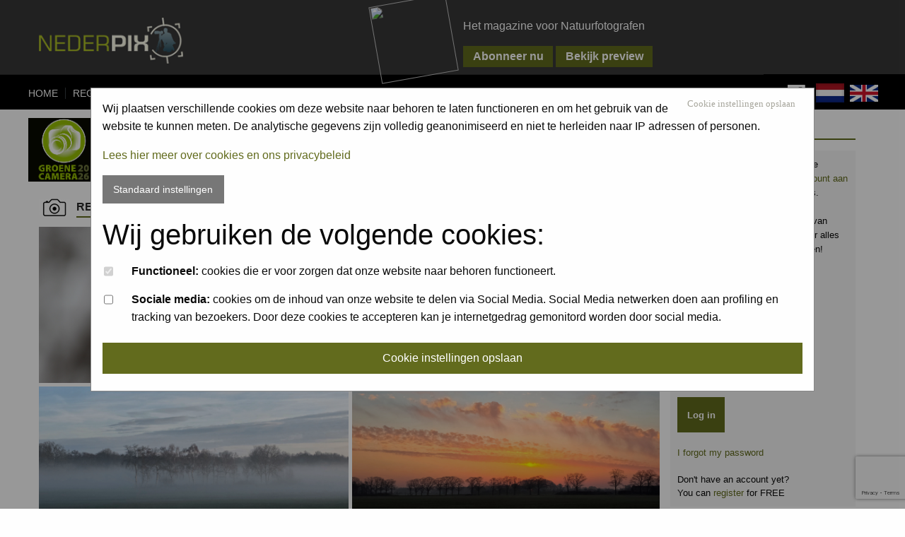

--- FILE ---
content_type: text/html; charset=Off
request_url: https://www.nederpix.nl/?sid=bdad0fa80eb54dc738138c74b0da94dd
body_size: 9212
content:
<html  class="no-js" lang="en" dir="ltr">
<head>
<meta http-equiv="Content-Type" content="text/html; charset=iso-8859-1" />
<meta http-equiv="x-ua-compatible" content="ie=edge">
<meta name="viewport" content="width=device-width, initial-scale=1.0" />
<meta http-equiv="imagetoolbar" content="no">
<meta http-equiv="Content-Style-Type" content="text/css" />
<meta name="description" content="Natuurfoto's, de mooiste foto's van de natuur / Nature pictures, the best nature photos" />
<meta name="abstract" content="natuurfoto site, site, online, natuurfoto's online, foto's online, natuurforum, natuurfotografie, natuurfoto's, foto's, natuurfoto, foto, fotografie, natuur, nederpix, nederpics, nederpix.nl, landschappen, nature, naturepictures, nature forum, pictures, photo, photos, nature, photography, digiscoping, landscape" />
<meta name="keywords" content="natuurfoto site, site, online, natuurfoto's online, foto's online, natuurforum, natuurfotografie, natuurfoto's, foto's, natuurfoto, foto, fotografie, natuur, nederpix, nederpics, nederpix.nl, landschappen, nature, naturepictures, nature forum, pictures, photo, photos, nature, photography, digiscoping, landscape" />
<meta name="robots" content="noodp">
<link href="https://fonts.googleapis.com/css?family=Open+Sans" rel="stylesheet">


<link rel="top" href="./index.php?sid=ad56606c916d0e882b766c95041d927d" title="Nederpix.nl Forum Index" />
<link rel="search" href="./search.php?sid=ad56606c916d0e882b766c95041d927d" title="Search" />
<link rel="help" href="./faq.php?sid=ad56606c916d0e882b766c95041d927d" title="FAQ" />
<link rel="author" href="./memberlist.php?sid=ad56606c916d0e882b766c95041d927d" title="Memberlist" />

<title>Nederpix.nl :: Nederpix.nl - Natuurfoto's online en natuurfotografie site + forum / Nature pictures online and nature photography site + forum  :: Home</title>
<!--htdig_noindex-->
<link rel="stylesheet" href="templates/DarkGrey/justifiedGallery.min.css" type="text/css" />
<script src="https://use.fontawesome.com/6ef35340fa.js"></script>
	<script
			src="https://code.jquery.com/jquery-3.3.1.min.js"
			integrity="sha256-FgpCb/KJQlLNfOu91ta32o/NMZxltwRo8QtmkMRdAu8="
			crossorigin="anonymous">
	</script>
<link rel="stylesheet" href="templates/DarkGrey/DarkGrey.css?v=20180622" type="text/css" />
<link rel="shortcut icon" href="favicon.ico" />
<link rel="alternate" title="Nederpix.nl Atom feed" type="application/atom+xml" href="/atom.php">
<link rel="stylesheet" href="https://dhbhdrzi4tiry.cloudfront.net/cdn/sites/foundation.min.css">
<link rel="stylesheet" href="templates/DarkGrey/css/app.css">
<link href="https://cdnjs.cloudflare.com/ajax/libs/foundicons/3.0.0/foundation-icons.css" rel='stylesheet' type='text/css'>

<script type="text/javascript" src="/csjs/cookiechoices.min.js"></script>
	<script>
        var head = document.getElementsByTagName('head')[0];
        var js = document.createElement("script");

        js.type = "text/javascript";
        if(document.URL.indexOf("nederpix.nl/privacy.php") >= 0){

        }
        else{
            js.src = "/csjs/cookie.js";
        }
        head.appendChild(js);
	</script>

<script type="text/javascript">
	if (self != top) {
		setTimeout('parent.location.href = self.location',1000);
	}
</script>
<script type="text/javascript" src="/csjs/prototype-1.7.3.js" type="text/javascript"></script>
	<script src='https://www.google.com/recaptcha/api.js' async defer></script>
</head>
<body bgcolor="#FFFDEA" text="#EFEFEF" link="#20297c" vlink="#8e0402">

<script>
/*		cookieChoices.showCookieConsent('Wij gebruiken cookies om uw gebruikservaring te verbeteren.', 'Ok, akkoord', 'Meer informatie', '/profile.php?mode=disclaimer');*/
</script>
<header>
	<div class="row expanded">
	<div class="small-6 medium-6 columns">
		<div class="logo"><img src="/images/logo_nederpix_new.gif" style="margin: 10px 0px 0px 0px; padding:0px;" valign="middle" width="204" height="77" onclick="location.href='/?sid=ad56606c916d0e882b766c95041d927d'" title="Nature pictures" alt="Nederpix.nl Natuurfotoforum" title="Nederpix.nl Natuurfotoforum" /><img class="magimg" src="https://www.natuurfotografie.nl/cover/NFM_cover.jpg"></div>
	</div>
	<div class="small-6 medium-6 columns">
		<br>
		<p class="topmag" style="color: white"> Het magazine voor Natuurfotografen</p>
		<input style=" margin-bottom: 5px;" type="button" id="abonnu" value="Abonneer nu" class="mainoptionmag" onclick="window.open('https://www.natuurfotografie.nl/magazine/');">
		<input  type="button" id="preview" value="Bekijk preview" class="mainoptionmag" onclick="window.open('https://www.natuurfotografie.nl/nu-in-het-magazine/');">

	</div>
		</div>
	<div class="resp_menu">
		<div class="menu_icon"><img height="19px" width="19px" src="templates/DarkGrey/images/menu_icon.png"></div>
		<div class="menu_icon">MENU</div>
		<div class="social_bar_mob">
			<div class="social_icon_mob">
				<a href="https://www.facebook.com/Nederpix/" target="_blank"><img src="templates/DarkGrey/images/facebook_mob.png"></a>
				<a href="portal.php?language=dutch&amp;sid=ad56606c916d0e882b766c95041d927d" rel="nofollow"><img style="margin: 0 5px" height="19px" width="19px" src="templates/DarkGrey/images/dutch_flag.jpg"></a>
				<a href="portal.php?language=english&amp;sid=ad56606c916d0e882b766c95041d927d" rel="nofollow"><img height="19px" width="19px" src="templates/DarkGrey/images/english_flag.png"></a>
			</div>
		</div>
	</div>
	<div id="navcontainer">
		<ul id="navlist">
			<li><a href="/?sid=ad56606c916d0e882b766c95041d927d" title="Natuurfoto's, de beste foto's van de natuur" accesskey="H">Home</a></li>
			<li><a href="profile.php?mode=register&amp;sid=ad56606c916d0e882b766c95041d927d" rel="nofollow">Register</a></li>
			<li><a href="index.php?sid=ad56606c916d0e882b766c95041d927d">Forum</a></li>
			<li><a href="album.php?sid=ad56606c916d0e882b766c95041d927d">Upload</a></li>
			<li><a href="album.php?sid=ad56606c916d0e882b766c95041d927d">Albums</a></li>
			<li><a href="competities.php?sid=ad56606c916d0e882b766c95041d927d">Competitions</a></li>
			<li><a href="pixpas.php?sid=ad56606c916d0e882b766c95041d927d" target="_blank" rel="nofollow">pixpas</a></li>
			<li><a href="https://www.natuurfotografie.nl/magazine/" target="_blank" rel="nofollow">Magazine</a></li>
			<li><a href="https://webshop.natuurfotografie.nl" target="_blank" rel="nofollow">Webshop</a></li>
			<li><a href="portal.php?contact=1&amp;sid=ad56606c916d0e882b766c95041d927d" rel="nofollow">Contact</a></li>
			<li><a href="faq.php?sid=ad56606c916d0e882b766c95041d927d" rel="nofollow">FAQ</a></li>
			<li><a href="album_search.php?sid=ad56606c916d0e882b766c95041d927d" rel="nofollow">Search</a></li>
			<li><a href="login.php?sid=ad56606c916d0e882b766c95041d927d" rel="nofollow">Log in</a></li>

		</ul>
		<div style="margin-top: 7px" class="social_bar">
			<div class="social_icon">
				<a href="https://www.facebook.com/Nederpix/" target="_blank"><img src="templates/DarkGrey/images/facebook_white.png"></a>
				<a href="portal.php?language=dutch&amp;sid=ad56606c916d0e882b766c95041d927d" rel="nofollow"><img style="margin: 0 5px" height="40px" width="40px" src="templates/DarkGrey/images/dutch_flag.jpg"></a>
				<a href="portal.php?language=english&amp;sid=ad56606c916d0e882b766c95041d927d" rel="nofollow"><img height="40px" width="40px" src="templates/DarkGrey/images/english_flag.png"></a>
			</div>
		</div>

	</div>
</header><!--/htdig_noindex-->


<!-- The Modal -->
<div id="cookieSettings" class="modal">
	<!-- Modal Content -->
	<form method="post" action="cookie.php" class="modal-content animate">
		<div class="cookieContainer">
			<button name="cookieAccept" style="float: right; cursor: pointer; margin-right: 10px; font-family: 'lexia',serif; color: #a6a59b; font-size: 0.8em;" class="btn-close" id="cookieAccept" type="submit">Cookie instellingen opslaan</button>
			<p>Wij plaatsen verschillende cookies om deze website naar behoren te laten functioneren en om het gebruik van de website te kunnen meten. De analytische gegevens zijn volledig geanonimiseerd en niet te herleiden naar IP adressen of personen. </p>
			<p> <a target="_blank" href="privacy.php">Lees hier meer over cookies en ons privacybeleid</a></p>

			<a href="#" class="button secondary" onclick="defaultCookies()" name="defaultCookies" id="defaultCookies">Standaard instellingen</a>
			<h2>Wij gebruiken de volgende cookies:</h2>
			<ul id="settings">
				<li>
					<div class="tick_box">
						<input type="checkbox" name="necessary" value="1" checked="checked" disabled="disabled">
					</div>
					<strong>Functioneel:</strong> cookies die er voor zorgen dat onze website naar behoren functioneert.
				</li>

				<li>
					<div class="tick_box">
						<input type="checkbox" id="social" name="social" value="1">
					</div>
					<strong>Sociale media:</strong> cookies om de inhoud van onze website te delen via Social Media. Social Media netwerken doen aan profiling en tracking van bezoekers. Door deze cookies te accepteren kan je internetgedrag gemonitord worden door social media.
				</li>
			</ul>
			<button name="cookieAccept" class="cookieAccept" id="cookieAccept" type="submit">Cookie instellingen opslaan</button>
		</div>
	</form>
</div>
<script type="text/javascript" src="/ajax/picsofthex.js"></script>


<div id="parent" class="row columns">
	<div class="medium-12 large-9 columns">
		<div class="row ">
			<div class="row portal_banner"><!-- Revive Adserver Asynchronous JS Tag - Generated with Revive Adserver v4.2.1 -->
<ins data-revive-zoneid="4" data-revive-id="629585b3291acc07de37999e0fe5de0b"></ins>
<script async src="//openx.birdpix.nl/adserver/www/delivery/asyncjs.php"></script></div><br>
					<div class="cam"><img class="camicon" src="templates/DarkGrey/images/cam_icon.jpg"></div>
					<div class="content_box_title"><a href="portal.php?recent_pics=1&amp;sid=ad56606c916d0e882b766c95041d927d" class="content_box_title_link">Recent Nature Pictures</a></div>
						<div class="content_box_content">
							<div id="recentpicsGallery">
								 <a href="album_page.php?pic_id=282838&amp;recent=1&amp;sid=ad56606c916d0e882b766c95041d927d">
									<img alt="<i class='fa fa-user'></i>&nbsp;Paul Vandebroek&nbsp;|  Hondsroos&nbsp; <i class='fa fa-eye'>&nbsp;10</i> &nbsp; <i class='fa fa-comment-o'>&nbsp;1</i>" src="album_thumbnail.php?pic_id=282838&amp;sid=ad56606c916d0e882b766c95041d927d"/>
								</a>
								 <a href="album_page.php?pic_id=282837&amp;recent=1&amp;sid=ad56606c916d0e882b766c95041d927d">
									<img alt="<i class='fa fa-user'></i>&nbsp;Pieter  LJ&nbsp;|  Stille zee&nbsp; <i class='fa fa-eye'>&nbsp;33</i> &nbsp; <i class='fa fa-comment-o'>&nbsp;2</i>" src="album_thumbnail.php?pic_id=282837&amp;sid=ad56606c916d0e882b766c95041d927d"/>
								</a>
								 <a href="album_page.php?pic_id=282831&amp;recent=1&amp;sid=ad56606c916d0e882b766c95041d927d">
									<img alt="<i class='fa fa-user'></i>&nbsp;koekieman&nbsp;|  Titania's Parelmoervlinder&nbsp; <i class='fa fa-eye'>&nbsp;35</i> &nbsp; <i class='fa fa-comment-o'>&nbsp;4</i>" src="album_thumbnail.php?pic_id=282831&amp;sid=ad56606c916d0e882b766c95041d927d"/>
								</a>
								 <a href="album_page.php?pic_id=282835&amp;recent=1&amp;sid=ad56606c916d0e882b766c95041d927d">
									<img alt="<i class='fa fa-user'></i>&nbsp;guidomwm&nbsp;|  Landschap met verdwijnende ochtendmist&nbsp; <i class='fa fa-eye'>&nbsp;31</i> &nbsp; <i class='fa fa-comment-o'>&nbsp;5</i>" src="album_thumbnail.php?pic_id=282835&amp;sid=ad56606c916d0e882b766c95041d927d"/>
								</a>
								 <a href="album_page.php?pic_id=282832&amp;recent=1&amp;sid=ad56606c916d0e882b766c95041d927d">
									<img alt="<i class='fa fa-user'></i>&nbsp;guidomwm&nbsp;|  Landschap in de vroege morgen&nbsp; <i class='fa fa-eye'>&nbsp;23</i> &nbsp; <i class='fa fa-comment-o'>&nbsp;2</i>" src="album_thumbnail.php?pic_id=282832&amp;sid=ad56606c916d0e882b766c95041d927d"/>
								</a>
								 <a href="album_page.php?pic_id=282834&amp;recent=1&amp;sid=ad56606c916d0e882b766c95041d927d">
									<img alt="<i class='fa fa-user'></i>&nbsp;Gert-Jan Cromwijk&nbsp;|  Noorderlicht&nbsp; <i class='fa fa-eye'>&nbsp;54</i> &nbsp;<i class='fa fa-thumbs-up'>&nbsp;4</i> &nbsp; <i class='fa fa-comment-o'>&nbsp;6</i>" src="album_thumbnail.php?pic_id=282834&amp;sid=ad56606c916d0e882b766c95041d927d"/>
								</a>
								 <a href="album_page.php?pic_id=282830&amp;recent=1&amp;sid=ad56606c916d0e882b766c95041d927d">
									<img alt="<i class='fa fa-user'></i>&nbsp;Johan van Gurp&nbsp;|  Sint-jansvlinder&nbsp; <i class='fa fa-eye'>&nbsp;24</i> &nbsp;<i class='fa fa-thumbs-up'>&nbsp;1</i> &nbsp; <i class='fa fa-comment-o'>&nbsp;2</i>" src="album_thumbnail.php?pic_id=282830&amp;sid=ad56606c916d0e882b766c95041d927d"/>
								</a>
								 <a href="album_page.php?pic_id=282829&amp;recent=1&amp;sid=ad56606c916d0e882b766c95041d927d">
									<img alt="<i class='fa fa-user'></i>&nbsp;hesterb&nbsp;|  Nevelige zon&nbsp; <i class='fa fa-eye'>&nbsp;33</i> &nbsp; <i class='fa fa-comment-o'>&nbsp;0</i>" src="album_thumbnail.php?pic_id=282829&amp;sid=ad56606c916d0e882b766c95041d927d"/>
								</a>
								 <a href="album_page.php?pic_id=282828&amp;recent=1&amp;sid=ad56606c916d0e882b766c95041d927d">
									<img alt="<i class='fa fa-user'></i>&nbsp;hesterb&nbsp;|  In winterse neveligheid&nbsp; <i class='fa fa-eye'>&nbsp;34</i> &nbsp;<i class='fa fa-thumbs-up'>&nbsp;1</i> &nbsp; <i class='fa fa-comment-o'>&nbsp;2</i>" src="album_thumbnail.php?pic_id=282828&amp;sid=ad56606c916d0e882b766c95041d927d"/>
								</a>
								 <a href="album_page.php?pic_id=282826&amp;recent=1&amp;sid=ad56606c916d0e882b766c95041d927d">
									<img alt="<i class='fa fa-user'></i>&nbsp;nelappelmelk&nbsp;|  Sterijs&nbsp; <i class='fa fa-eye'>&nbsp;32</i> &nbsp;<i class='fa fa-thumbs-up'>&nbsp;1</i> &nbsp; <i class='fa fa-comment-o'>&nbsp;4</i>" src="album_thumbnail.php?pic_id=282826&amp;sid=ad56606c916d0e882b766c95041d927d"/>
								</a>
								 <a href="album_page.php?pic_id=282827&amp;recent=1&amp;sid=ad56606c916d0e882b766c95041d927d">
									<img alt="<i class='fa fa-user'></i>&nbsp;Jacolienl&nbsp;|  Schuldinkplaat&nbsp; <i class='fa fa-eye'>&nbsp;34</i> &nbsp; <i class='fa fa-comment-o'>&nbsp;4</i>" src="album_thumbnail.php?pic_id=282827&amp;sid=ad56606c916d0e882b766c95041d927d"/>
								</a>
								 <a href="album_page.php?pic_id=282824&amp;recent=1&amp;sid=ad56606c916d0e882b766c95041d927d">
									<img alt="<i class='fa fa-user'></i>&nbsp;guidomwm&nbsp;|  Landschap Zonsopkomst&nbsp; <i class='fa fa-eye'>&nbsp;39</i> &nbsp; <i class='fa fa-comment-o'>&nbsp;2</i>" src="album_thumbnail.php?pic_id=282824&amp;sid=ad56606c916d0e882b766c95041d927d"/>
								</a>
								 <a href="album_page.php?pic_id=282814&amp;recent=1&amp;sid=ad56606c916d0e882b766c95041d927d">
									<img alt="<i class='fa fa-user'></i>&nbsp;guidomwm&nbsp;|  Wilg&nbsp; <i class='fa fa-eye'>&nbsp;47</i> &nbsp; <i class='fa fa-comment-o'>&nbsp;5</i>" src="album_thumbnail.php?pic_id=282814&amp;sid=ad56606c916d0e882b766c95041d927d"/>
								</a>
								 <a href="album_page.php?pic_id=282820&amp;recent=1&amp;sid=ad56606c916d0e882b766c95041d927d">
									<img alt="<i class='fa fa-user'></i>&nbsp;sieb&nbsp;|  Winterlandschap IJssel&nbsp; <i class='fa fa-eye'>&nbsp;92</i> &nbsp;<i class='fa fa-thumbs-up'>&nbsp;16</i> &nbsp; <i class='fa fa-comment-o'>&nbsp;7</i>" src="album_thumbnail.php?pic_id=282820&amp;sid=ad56606c916d0e882b766c95041d927d"/>
								</a>
								 <a href="album_page.php?pic_id=282818&amp;recent=1&amp;sid=ad56606c916d0e882b766c95041d927d">
									<img alt="<i class='fa fa-user'></i>&nbsp;Pieter  LJ&nbsp;|  Zandbank met zeehonden&nbsp; <i class='fa fa-eye'>&nbsp;50</i> &nbsp; <i class='fa fa-comment-o'>&nbsp;1</i>" src="album_thumbnail.php?pic_id=282818&amp;sid=ad56606c916d0e882b766c95041d927d"/>
								</a>
								 <a href="album_page.php?pic_id=282817&amp;recent=1&amp;sid=ad56606c916d0e882b766c95041d927d">
									<img alt="<i class='fa fa-user'></i>&nbsp;Pieter  LJ&nbsp;|  De Kwade Hoek&nbsp; <i class='fa fa-eye'>&nbsp;53</i> &nbsp; <i class='fa fa-comment-o'>&nbsp;2</i>" src="album_thumbnail.php?pic_id=282817&amp;sid=ad56606c916d0e882b766c95041d927d"/>
								</a>
								 <a href="album_page.php?pic_id=282811&amp;recent=1&amp;sid=ad56606c916d0e882b766c95041d927d">
									<img alt="<i class='fa fa-user'></i>&nbsp;Rob Leopold&nbsp;|  Wilg sp.&nbsp; <i class='fa fa-eye'>&nbsp;43</i> &nbsp; <i class='fa fa-comment-o'>&nbsp;1</i>" src="album_thumbnail.php?pic_id=282811&amp;sid=ad56606c916d0e882b766c95041d927d"/>
								</a>
								 <a href="album_page.php?pic_id=282813&amp;recent=1&amp;sid=ad56606c916d0e882b766c95041d927d">
									<img alt="<i class='fa fa-user'></i>&nbsp;Eric Gibcus&nbsp;|  Otter&nbsp; <i class='fa fa-eye'>&nbsp;78</i> &nbsp;<i class='fa fa-thumbs-up'>&nbsp;8</i> &nbsp; <i class='fa fa-comment-o'>&nbsp;7</i>" src="album_thumbnail.php?pic_id=282813&amp;sid=ad56606c916d0e882b766c95041d927d"/>
								</a>
								 <a href="album_page.php?pic_id=282810&amp;recent=1&amp;sid=ad56606c916d0e882b766c95041d927d">
									<img alt="<i class='fa fa-user'></i>&nbsp;JeroenAsilia&nbsp;|  Agama mwanzae&nbsp; <i class='fa fa-eye'>&nbsp;61</i> &nbsp;<i class='fa fa-thumbs-up'>&nbsp;4</i> &nbsp; <i class='fa fa-comment-o'>&nbsp;7</i>" src="album_thumbnail.php?pic_id=282810&amp;sid=ad56606c916d0e882b766c95041d927d"/>
								</a>
								 <a href="album_page.php?pic_id=282804&amp;recent=1&amp;sid=ad56606c916d0e882b766c95041d927d">
									<img alt="<i class='fa fa-user'></i>&nbsp;guidomwm&nbsp;|  Landschap met Wilgen&nbsp; <i class='fa fa-eye'>&nbsp;47</i> &nbsp; <i class='fa fa-comment-o'>&nbsp;5</i>" src="album_thumbnail.php?pic_id=282804&amp;sid=ad56606c916d0e882b766c95041d927d"/>
								</a>
						  </div>
						 <div style="float: right;" class="prevnext"><tr><td class="row3" align="right" height="24" colspan="4"><span class="gensmall"><a href="portal.php?recent_pics=1&start=20&amp;sid=ad56606c916d0e882b766c95041d927d" title="More Recent Nature Pictures">More Recent Nature Pictures...</a>&nbsp;</span></td></tr></div>
						 </div>

		</div>
		<div class="row">
			<div class="medium-12 columns content_box_content">
			<a name="nfnlfeed"></a>
					<div class="content_fbox_title">Natuurfotografie.nl artikelen</div><div class="row" data-equalizer data-equalize-by-row="true">
								<div class="small-12 medium-6 large-3 columns nf_topic_posted " data-equalizer-watch>
									<br \><a href="https://www.natuurfotografie.nl/macrofotografie-met-judith-borremans-deel-1-mijn-materialen/" target="_blank" rel="follow" title=""><img src="https://www.natuurfotografie.nl/wp-content/uploads/2020/02/deel-I_-6-1-364x242.jpg"  border="0"></a><br />
								<a class="nf_topic_title" href="https://www.natuurfotografie.nl/macrofotografie-met-judith-borremans-deel-1-mijn-materialen/" target="_blank" rel="follow" title=""><b>Macrofotografie met Judith...</b></a><br \>Het voorjaar komt er aan, ben jij daar ook zo aan toe? Heerlijk om weer naar buiten te gaan op zoek...<a class="nf_topic_more" href="https://www.natuurfotografie.nl/macrofotografie-met-judith-borremans-deel-1-mijn-materialen/" target="_blank" rel="follow" title=""><br \><br \>Lees meer...<br \></a> 
								</div>
							
								<div class="small-12 medium-6 large-3 columns nf_topic_posted " data-equalizer-watch>
									<br \><a href="https://www.natuurfotografie.nl/making-of-oog-in-oog-met-een-appelvink/" target="_blank" rel="follow" title=""><img src="https://www.natuurfotografie.nl/wp-content/uploads/2026/01/appelvink1-bert_ooms-364x242.jpg"  border="0"></a><br />
								<a class="nf_topic_title" href="https://www.natuurfotografie.nl/making-of-oog-in-oog-met-een-appelvink/" target="_blank" rel="follow" title=""><b>Making of: Oog in oog met een...</b></a><br \>Gewapend met camera, 17mm-lens, pluche ijsvogel en afstandsbediening ben ik op weg naar mijn hut...<a class="nf_topic_more" href="https://www.natuurfotografie.nl/making-of-oog-in-oog-met-een-appelvink/" target="_blank" rel="follow" title=""><br \><br \>Lees meer...<br \></a> 
								</div>
							
								<div class="small-12 medium-6 large-3 columns nf_topic_posted " data-equalizer-watch>
									<br \><a href="https://www.natuurfotografie.nl/leven-in-en-om-het-water/" target="_blank" rel="follow" title=""><img src="https://www.natuurfotografie.nl/wp-content/uploads/2026/01/weidebeekjuffer-bob_luijks-364x242.jpg"  border="0"></a><br />
								<a class="nf_topic_title" href="https://www.natuurfotografie.nl/leven-in-en-om-het-water/" target="_blank" rel="follow" title=""><b>Photo Challenge ?Leven in en om...</b></a><br \>Nergens start de lente zo vroeg als in waterrijke gebieden, met onder andere de bloeiende...<a class="nf_topic_more" href="https://www.natuurfotografie.nl/leven-in-en-om-het-water/" target="_blank" rel="follow" title=""><br \><br \>Lees meer...<br \></a> 
								</div>
							
								<div class="small-12 medium-6 large-3 columns nf_topic_posted " data-equalizer-watch>
									<br \><a href="https://www.natuurfotografie.nl/parkpraatjes/" target="_blank" rel="follow" title=""><img src="https://www.natuurfotografie.nl/wp-content/uploads/2026/01/1Roodborst-jorrit_verkleij-364x242.jpg"  border="0"></a><br />
								<a class="nf_topic_title" href="https://www.natuurfotografie.nl/parkpraatjes/" target="_blank" rel="follow" title=""><b>Parkpraatjes</b></a><br \>&ldquo;Wow, wat een begin van het jaar&hellip;&rdquo;, denk ik, als ik mijn tweede rondje van 2026...<a class="nf_topic_more" href="https://www.natuurfotografie.nl/parkpraatjes/" target="_blank" rel="follow" title=""><br \><br \>Lees meer...<br \></a> 
								</div>
							</div><br />

			</div>
		</div>
		<div class="row">
		<div class="medium-12 columns content_box_content">
			<!-- Revive Adserver Asynchronous JS Tag - Generated with Revive Adserver v4.2.1 -->
		<ins data-revive-zoneid="4" data-revive-id="629585b3291acc07de37999e0fe5de0b"></ins>
		<script async src="//openx.birdpix.nl/adserver/www/delivery/asyncjs.php"></script>
			</div>
		</div>
		<div class="row ">
				<div class="content_box_title">
						<a name="recent_db_pics"></a>
					</div>
					<div class="content_box_content">
					</div>
			</div>
		<div class="row">
				<div class="medium-6 columns">
					<div class="content_fbox_title">MAGAZINE</a></div>
					<div class="recent_topic_row">
						<a style="float: left; margin-right: 5%;" class="recent_topic_title" href="https://www.natuurfotografie.nl/magazine/" target="_blank"><img src="https://www.natuurfotografie.nl/cover/NFM_cover.jpg"></a><br />
						<div class="recent_topic_posted"><b>Neem nu een</br> abonnement op </br> Natuurfotografie </br> Magazine en ontvang </br> veel extra voordeel!</b><br><br><br><br><input style="height: 30px" type="button" value="Abonneer nu" class="mainoption" onclick="window.open('https://www.natuurfotografie.nl/magazine/');"></div>
					</div>
				</div>
				<div class="medium-6 columns">
					<div class="content_fbox_title">RECENT TOPICS</div>
					<div class="recent_topic_row">
					<a class="recent_topic_title" href="viewtopic.php?p=108178&amp;sid=ad56606c916d0e882b766c95041d927d#108178">Wolvenopnames</a><br /><div class="recent_topic_posted">Wed 05 Nov 2025, 11:37 by <a href="profile.php?mode=viewprofile&amp;u=6382&amp;sid=ad56606c916d0e882b766c95041d927d">Jurgen Maassen</a></div>
					</div>
					<div class="recent_topic_row">
					<a class="recent_topic_title" href="viewtopic.php?p=108123&amp;sid=ad56606c916d0e882b766c95041d927d#108123">Batterijbesparing bij Flitsfotografie</a><br /><div class="recent_topic_posted">Wed 24 Sep 2025, 7:21 by <a href="profile.php?mode=viewprofile&amp;u=2306&amp;sid=ad56606c916d0e882b766c95041d927d">nelappelmelk</a></div>
					</div>
					<div class="recent_topic_row">
					<a class="recent_topic_title" href="viewtopic.php?p=108073&amp;sid=ad56606c916d0e882b766c95041d927d#108073">Nieuwe camera</a><br /><div class="recent_topic_posted">Wed 20 Aug 2025, 9:13 by <a href="profile.php?mode=viewprofile&amp;u=3241&amp;sid=ad56606c916d0e882b766c95041d927d">Henk Bouter</a></div>
					</div>
					<div class="recent_topic_row">
					<a class="recent_topic_title" href="viewtopic.php?p=108045&amp;sid=ad56606c916d0e882b766c95041d927d#108045">Tuinvlindertelling 11,12 en 13 juli 2025</a><br /><div class="recent_topic_posted">Sat 12 Jul 2025, 18:40 by <a href="profile.php?mode=viewprofile&amp;u=2318&amp;sid=ad56606c916d0e882b766c95041d927d">Willem Verhagen</a></div>
					</div>
					<div class="recent_topic_row">
					<a class="recent_topic_title" href="viewtopic.php?p=108031&amp;sid=ad56606c916d0e882b766c95041d927d#108031">Seizoensopdracht: Water</a><br /><div class="recent_topic_posted">Wed 18 Jun 2025, 8:15 by <a href="profile.php?mode=viewprofile&amp;u=70422&amp;sid=ad56606c916d0e882b766c95041d927d">hesterb</a></div>
					</div>
					<div class="recent_topic_row">
					<a class="recent_topic_title" href="viewtopic.php?p=108029&amp;sid=ad56606c916d0e882b766c95041d927d#108029">De Seizoensopdracht</a><br /><div class="recent_topic_posted">Mon 16 Jun 2025, 22:07 by <a href="profile.php?mode=viewprofile&amp;u=34&amp;sid=ad56606c916d0e882b766c95041d927d">Jan Luit</a></div>
					</div>
					<div class="recent_topic_row">
					<a class="recent_topic_title" href="viewtopic.php?p=107947&amp;sid=ad56606c916d0e882b766c95041d927d#107947">Wachttijd/Plaatsen</a><br /><div class="recent_topic_posted">Thu 24 Apr 2025, 11:25 by <a href="profile.php?mode=viewprofile&amp;u=124&amp;sid=ad56606c916d0e882b766c95041d927d">Cor</a></div>
					</div>
					<div class="recent_topic_row">
					<a class="recent_topic_title" href="viewtopic.php?p=107939&amp;sid=ad56606c916d0e882b766c95041d927d#107939">Sigma 100-400mm f/5.0-6.3 DG OS HSM</a><br /><div class="recent_topic_posted">Sat 05 Apr 2025, 15:33 by <a href="profile.php?mode=viewprofile&amp;u=4167&amp;sid=ad56606c916d0e882b766c95041d927d">Tineke Strijbosch</a></div>
					</div>
				</div>
			</div>
	</div>
	<div class="medium-12 large-3 columns end">
		<div id="child" class="row collapse">
			<div class="sidebar_box_title">Welcome Guest</div>
				<div class="sidebar_box_content">
				<!--htdig_noindex-->

					<p style="font-size: 0.8em">Nederpix.nl is h&#233;t platform voor de natuurfotograaf.<a href="profile.php?mode=register">Maak nu een account aan</a> en upload ook jouw mooiste foto's.<br><br>Raak ge&#239;nspireerd door het werk van anderen en leer en praat mee over alles wat bij natuurfotografie komt kijken!</p>
						<form method="post" action="login.php?sid=ad56606c916d0e882b766c95041d927d" style="margin: 0px; font-size: 0.8em">
						<input type="hidden" name="redirect" value="/?sid=ad56606c916d0e882b766c95041d927d" />
						<div class="small_font">Username:</div><input class="post" type="text" name="username" size="15" />
						<div class="small_font">Password:</div><input class="post" type="password" name="password" size="15" />

						<label style="font-size: 0.8rem;"><input class="text" type="checkbox" name="autologin" />&nbsp;Remember me</label><br/>
						<input type="submit" class="mainoption" name="login" value="Log in" /><br /><br /><a href="profile.php?mode=sendpassword&amp;sid=ad56606c916d0e882b766c95041d927d" >I forgot my password</a>
						<br /><br />Don't have an account yet?<br />You can <a href="profile.php?mode=register&amp;sid=ad56606c916d0e882b766c95041d927d">register</a> for FREE
						</span>
						</form>
				</div>
		</div>
				<div class="row collapse">
		</div>
		<!--
		<div class="row collapse">
					<div class="sidebar_box_title">Winnaar Seizoensopdracht</div>
					<div class="sidebar_box_content">
						<div class="picday_img"><a href="https://www.nederpix.nl/competities.php"><img src="https://www.nederpix.nl/images/categories/19.jpg" align="absmiddle" border="0"/></a></div>
					</br>
						<div class="picday_more"><input type="button" value="Pagina" class="mainoptionpic" onclick="window.open('https://www.nederpix.nl/competities.php');">&nbsp;<input style="float:right;" type="button" value="Uitslag" class="mainoptionpic" onclick="window.open('https://www.nederpix.nl/competities.php?show=opdrachten_en_winnaars');"></div>
					</div>
			</div> -->
			<!--<div class="row collapse">
					<div class="sidebar_box_title">Doe zelf mee!</div>
					<div class="sidebar_box_content">
						<div class="picday_img"><a href="https://www.nederpix.nl/album_cat.php?cat_id=19"><img src="https://www.nederpix.nl/images/categories/8.jpg" align="absmiddle" border="0"/></a></div>
						<div class="picday_title"><b>"Onscherpte"</b><br /> Doe nu zelf mee met de Seizoensopdracht "Onscherpte" en maak kans op handige prijzen!</div>
						<div class="picday_more"><a href="https://www.nederpix.nl/album_cat.php?cat_id=19">Upload jouw foto's</a></div>
					</div>
			</div>!-->
		<div class="row collapse">
			<!--
			<div class="content_fbox_title">Maak kans op het "Handboek Landschapsfotografie"!</a></div>
			<div class="recent_topic_row">
					<div class="recent_topic_posted"><b>Doe ook mee met de Nederpix Seizoensopdracht en maak kans op het "Handboek Landschapsfotografie".</b></br>
					</br>
					De Nederpix Seizoensopdracht van deze maand: <br><br><h5>"Water"</h5>
					</br><a class="book_workshop" href="https://www.nederpix.nl/competities.php">Klik hier om mee te doen</a></div>
			</div>
			!-->
			<div class="recent_topic_row">
				<a class="recent_topic_title" href="https://www.nederpix.nl/album_page.php?pic_id=279927"><img src="https://www.nederpix.nl/album_thumbnail.php?pic_id=279927"></a><br />
				<div class="recent_topic_posted"><a href="https://www.nederpix.nl/profile.php?mode=viewprofile&u=70422" class="winner">Winnaar laatste seizoensopdracht: hesterb</a></br></div>
			</div>
		</div>


		<script>
            jQuery(document).ready( function($) {
                if ($(window).width() < 700) {
                    $("#child").prependTo("#parent");
                }
            });
		</script>
		<div class="row collapse">
			<div class="sidebar_box_title">VOLG EEN FOTOWORKSHOP</div>
				<div class="sidebar_box_content">
					<div class="row" data-equalizer data-equalize-by-row="true">
								
								<div class="medium-6 large-12 small-12 columns recent_topic_posted" data-equalizer-watch>									
								<a class="workshop_title" href="https://natuurfotoworkshop.nl/fotoworkshops/wintervogels-fotograferen-in-de-amsterdamse-waterleidingduinen/4359/" target="_blank" rel="follow" title=""><b>Wintervogels fotograferen in de Amsterdamse...</b></a><br \><span class="workshop_date">8 February 2026  08:00</span><br \><a href="https://natuurfotoworkshop.nl/fotoworkshops/wintervogels-fotograferen-in-de-amsterdamse-waterleidingduinen/4359/"  target="_blank"  rel="follow" title=""  ><img src=""  border="0"></a><a class="book_workshop" href="https://natuurfotoworkshop.nl/fotoworkshops/wintervogels-fotograferen-in-de-amsterdamse-waterleidingduinen/4359/" target="_blank" rel="follow" title="">Meer informatie<br \></a> <br \>
								<span class="divider"></span>
								</div>
							
							
							
								
								<div class="medium-6 large-12 small-12 columns recent_topic_posted" data-equalizer-watch>									
								<a class="workshop_title" href="https://natuurfotoworkshop.nl/fotoworkshops/gruttospektakel-in-het-voorjaar/4363/" target="_blank" rel="follow" title=""><b>Gruttospektakel in het voorjaar</b></a><br \><span class="workshop_date">28 February 2026  07:30</span><br \><a href="https://natuurfotoworkshop.nl/fotoworkshops/gruttospektakel-in-het-voorjaar/4363/"  target="_blank"  rel="follow" title=""  ><img src=""  border="0"></a><a class="book_workshop" href="https://natuurfotoworkshop.nl/fotoworkshops/gruttospektakel-in-het-voorjaar/4363/" target="_blank" rel="follow" title="">Meer informatie<br \></a> <br \>
								<span class="divider"></span>
								</div>
							
							
							
								
								<div class="medium-6 large-12 small-12 columns recent_topic_posted" data-equalizer-watch>									
								<a class="workshop_title" href="https://natuurfotoworkshop.nl/fotoworkshops/gruttospektakel-in-het-voorjaar/4364/" target="_blank" rel="follow" title=""><b>Gruttospektakel in het voorjaar</b></a><br \><span class="workshop_date">8 March 2026  07:00</span><br \><a href="https://natuurfotoworkshop.nl/fotoworkshops/gruttospektakel-in-het-voorjaar/4364/"  target="_blank"  rel="follow" title=""  ><img src=""  border="0"></a><a class="book_workshop" href="https://natuurfotoworkshop.nl/fotoworkshops/gruttospektakel-in-het-voorjaar/4364/" target="_blank" rel="follow" title="">Meer informatie<br \></a> <br \>
								<span class="divider"></span>
								</div>
							
							
							
								
								<div class="medium-6 large-12 small-12 columns recent_topic_posted" data-equalizer-watch>									
								<a class="workshop_title" href="https://natuurfotoworkshop.nl/fotoworkshops/creatieve-compositie-in-oisterwijkse-vennen/4371/" target="_blank" rel="follow" title=""><b>Creatieve Compositie in Oisterwijkse Vennen</b></a><br \><span class="workshop_date">14 March 2026  06:55</span><br \><a href="https://natuurfotoworkshop.nl/fotoworkshops/creatieve-compositie-in-oisterwijkse-vennen/4371/"  target="_blank"  rel="follow" title=""  ><img src="https://workshopfotografie.org/wp-content/uploads/2025/12/oistewijk_2-300x200.jpg"  border="0"></a><a class="book_workshop" href="https://natuurfotoworkshop.nl/fotoworkshops/creatieve-compositie-in-oisterwijkse-vennen/4371/" target="_blank" rel="follow" title="">Meer informatie<br \></a> <br \>
								<span class="divider"></span>
								</div>
							
							
							
								
								<div class="medium-6 large-12 small-12 columns recent_topic_posted" data-equalizer-watch>									
								<a class="workshop_title" href="https://natuurfotoworkshop.nl/fotoworkshops/de-magie-van-de-futenbalts/4365/" target="_blank" rel="follow" title=""><b>De Magie van de Futenbalts</b></a><br \><span class="workshop_date">15 March 2026  06:30</span><br \><a href="https://natuurfotoworkshop.nl/fotoworkshops/de-magie-van-de-futenbalts/4365/"  target="_blank"  rel="follow" title=""  ><img src=""  border="0"></a><a class="book_workshop" href="https://natuurfotoworkshop.nl/fotoworkshops/de-magie-van-de-futenbalts/4365/" target="_blank" rel="follow" title="">Meer informatie<br \></a> <br \>
								<span class="divider"></span>
								</div>
							
							
							
								
								<div class="medium-6 large-12 small-12 columns recent_topic_posted" data-equalizer-watch>									
								<a class="workshop_title" href="https://natuurfotoworkshop.nl/fotoworkshops/de-magie-van-de-futenbalts/4366/" target="_blank" rel="follow" title=""><b>De Magie van de Futenbalts</b></a><br \><span class="workshop_date">21 March 2026  06:30</span><br \><a href="https://natuurfotoworkshop.nl/fotoworkshops/de-magie-van-de-futenbalts/4366/"  target="_blank"  rel="follow" title=""  ><img src=""  border="0"></a><a class="book_workshop" href="https://natuurfotoworkshop.nl/fotoworkshops/de-magie-van-de-futenbalts/4366/" target="_blank" rel="follow" title="">Meer informatie<br \></a> <br \>
								<span class="divider"></span>
								</div>
							
							
							
								
								<div class="medium-6 large-12 small-12 columns recent_topic_posted" data-equalizer-watch>									
								<a class="workshop_title" href="https://natuurfotoworkshop.nl/fotoworkshops/natuurfotosafari-amsterdamse-waterleidingduinen/4360/" target="_blank" rel="follow" title=""><b>Natuurfotosafari Amsterdamse Waterleidingduinen</b></a><br \><span class="workshop_date">22 March 2026  07:00</span><br \><a href="https://natuurfotoworkshop.nl/fotoworkshops/natuurfotosafari-amsterdamse-waterleidingduinen/4360/"  target="_blank"  rel="follow" title=""  ><img src="https://workshopfotografie.org/wp-content/uploads/2025/11/De-AWD-1-Servan-Ott-300x200.jpg"  border="0"></a><a class="book_workshop" href="https://natuurfotoworkshop.nl/fotoworkshops/natuurfotosafari-amsterdamse-waterleidingduinen/4360/" target="_blank" rel="follow" title="">Meer informatie<br \></a> <br \>
								<span class="divider"></span>
								</div>
							
							
							
								
								<div class="medium-6 large-12 small-12 columns recent_topic_posted" data-equalizer-watch>									
								<a class="workshop_title" href="https://natuurfotoworkshop.nl/fotoworkshops/landschapsfotografie-overbrug-de-kloof-tussen-werkelijkheid-en-foto/4373/" target="_blank" rel="follow" title=""><b>Landschapsfotografie: overbrug de kloof tussen...</b></a><br \><span class="workshop_date">12 April 2026  14:30</span><br \><a href="https://natuurfotoworkshop.nl/fotoworkshops/landschapsfotografie-overbrug-de-kloof-tussen-werkelijkheid-en-foto/4373/"  target="_blank"  rel="follow" title=""  ><img src="https://workshopfotografie.org/wp-content/uploads/2023/09/Landschapsfotografie_kloof_werkelijkheid-300x200.jpg"  border="0"></a><a class="book_workshop" href="https://natuurfotoworkshop.nl/fotoworkshops/landschapsfotografie-overbrug-de-kloof-tussen-werkelijkheid-en-foto/4373/" target="_blank" rel="follow" title="">Meer informatie<br \></a> <br \>
								<span class="divider"></span>
								</div>
							
							
							</div><br />
				</div>
		</div>


		<div class="row collapse">

				<div class="sidebar_box_title">Blijf op de hoogte</div>
				<div class="sidebar_box_content">
				Mis niets en blijf op de hoogte van alle leuke nieuwtjes rondom Nederpix.<br>
				<form accept-charset="UTF-8" action="https://xq705.infusionsoft.com/app/form/process/1fb934659bedee056fa476248ec7892b" class="infusion-form" id="inf_form_1fb934659bedee056fa476248ec7892b" method="POST">
    <input name="inf_form_xid" type="hidden" value="1fb934659bedee056fa476248ec7892b" />
    <input name="inf_form_name" type="hidden" value="Web Form submitted" />
    <input name="infusionsoft_version" type="hidden" value="1.70.0.124712" />
    <div>
        <div class="text">
                    <div class="text" contentid="paragraph">
                        <div>
                            <span> </span>
                        </div>
                    </div>
        </div>
    </div>
    <div>
        <div>&nbsp;</div>
    </div>
    <div class="infusion-field">
        <label for="inf_field_Email">Email *</label>
        <input class="infusion-field-input" id="inf_field_Email" name="inf_field_Email" placeholder="Email *" type="text" />
    </div>
    <div>
        <div>&nbsp;</div>
    </div>
    <div class="infusion-submit">
        <button style="color: white;background-color: #626b1d;text-align: center;padding: 1em;" class="infusion-recaptcha" id="recaptcha_1fb934659bedee056fa476248ec7892b" type="submit">Hou me op de hoogte!</button>
    </div>
</form>
<script type="text/javascript" src="https://xq705.infusionsoft.app/app/webTracking/getTrackingCode"></script>
<script type="text/javascript" src="https://xq705.infusionsoft.com/resources/external/recaptcha/production/recaptcha.js?b=1.70.0.124712"></script>
<script src="https://www.google.com/recaptcha/api.js?onload=onloadInfusionRecaptchaCallback&render=explicit" async="async" defer="defer"></script>
<script type="text/javascript" src="https://xq705.infusionsoft.com/app/timezone/timezoneInputJs?xid=1fb934659bedee056fa476248ec7892b"></script>

				</div>

		</div>
	</div>
</div>

<br />
<!--htdig_noindex-->
<div class="row expanded overall_footer">
<div class="row expanded">
<div class="small-12 medium-12 columns">
	<div class="footer_menu">
		<ul class="vertical medium-horizontal menu">
		<li><a href="profile.php?mode=register&amp;sid=ad56606c916d0e882b766c95041d927d">Register</a></li>
		<li><a href="login.php?sid=ad56606c916d0e882b766c95041d927d">Log in</a></li>
		<li><a href="faq.php?sid=ad56606c916d0e882b766c95041d927d">FAQ</a></li>
		<li><a href="portal.php?contact=1&amp;sid=ad56606c916d0e882b766c95041d927d">Contact</a></li>
		<li><a href="memberlist.php?sid=ad56606c916d0e882b766c95041d927d" rel="nofollow">Memberlist</a></li>
		<li><a href="groupcp.php?sid=ad56606c916d0e882b766c95041d927d" rel="nofollow">Usergroups</a></li>
		<li><a href="https://webshop.birdpix.nl/product-categorie/boeken/praktijkboeken/">Praktijkboeken</a></li>
		<li><a href="https://webshop.birdpix.nl/product-categorie/ansichtkaarten/">Ansichtkaarten</a></li>
		<li><a id="openModal" href="#" onclick="openModal()">Cookie instellingen</a></li>
			<li><a href="profile.php?mode=disclaimer">Voorwaarden</a></li>
			<li><a href="privacy.php">Privacy Policy</a></li>
		</ul>
	</div>
</div>
</div>

<div class="row expanded"><div class="medium-12 columns footermargin"><span class="copyright"></span><br />
<span class="copyright">&copy; </span><a href="http://www.zygomatic.nl/" class="copyright" rel="nofollow">Zygomatic</a><span class="copyright"> 2026 | </span><a href=" profile.php?mode=disclaimer&amp;sid=ad56606c916d0e882b766c95041d927d" class="copyright">Disclaimer</a><br /></div>

</div>
</div>

<script language="javascript" type="text/javascript">document.onload=setTimeout('window.status="Parsetime: 0.0571 sec. (PHP: 50% - SQL: 50%) - SQL queries: 18"',1200);</script>

<script src="templates/DarkGrey/js/vendor/jquery.js"></script>
<script src="templates/DarkGrey/js/vendor/what-input.js"></script>
<script src="templates/DarkGrey/js/vendor/foundation.min.js"></script>
<script src="templates/DarkGrey/js/app.js"></script>
<script>  (function(i,s,o,g,r,a,m){i['GoogleAnalyticsObject']=r;i[r]=i[r]||function(){  (i[r].q=i[r].q||[]).push(arguments)},i[r].l=1*new Date();a=s.createElement(o),  m=s.getElementsByTagName(o)[0];a.async=1;a.src=g;m.parentNode.insertBefore(a,m)  })(window,document,'script','//www.google-analytics.com/analytics.js','ga');  ga('create', 'UA-53027060-3', 'auto'); ga('set', 'anonymizeIp', true); ga('send', 'pageview');</script>

<script src="https://ajax.googleapis.com/ajax/libs/jquery/1.12.4/jquery.min.js"></script>
<script type="text/javascript" src="/csjs/jquery.justifiedGallery.min.js?ver=20161202"></script>
<script type="text/javascript" src="/csjs/navigation.js"></script>
<script>
$( window ).on( "load", function() {
setTimeout(function(){
	if ($(window).width() < 700) {
    	$('.jg-entry  .caption').addClass('caption-visible');
    }
},1000);
})
$("#recentpicsGallery").justifiedGallery({
    rowHeight : 200,
	maxRowHeight : 250,
	randomize : false,
	lastRow: 'nojustify',
	margins : 5,
	border: 0
});
$("#recentpicsGallery_db").justifiedGallery({
    rowHeight : 200,
	maxRowHeight : 250,
	randomize : false,
	lastRow: 'nojustify',
	margins : 5,
	border: 0
});
$("#albumGallery").justifiedGallery({
    rowHeight : 200,
	maxRowHeight : 250,
	randomize : false,
	lastRow: 'nojustify',
	margins : 15,
	border: 0
});
$("#alexanderkoenders").justifiedGallery({
    rowHeight : 200,
	maxRowHeight : 250,
	randomize : false,
	lastRow: 'nojustify',
	margins : 15,
	border: 0
});
</script>
<script src="https://code.jquery.com/jquery-2.1.4.min.js"></script>
<script src="templates/DarkGrey/js/vendor/foundation.min.js"></script>
<script>
      $(document).foundation();
    </script>
<script type="text/javascript" src="https://intercom.zurb.com/scripts/zcom.js"></script>
<!--/htdig_noindex-->
<script type="text/javascript" src="https://xq705.infusionsoft.app/app/webTracking/getTrackingCode"></script>
<!-- This site is converting visitors into subscribers and customers with OptinMonster - https://optinmonster.com -->
<script>(function(d,u,ac){var s=d.createElement('script');s.type='text/javascript';s.src='https://a.omappapi.com/app/js/api.min.js';s.async=true;s.dataset.user=u;s.dataset.account=ac;d.getElementsByTagName('head')[0].appendChild(s);})(document,66059,74281);</script>
<!-- / https://optinmonster.com -->
</body>
</html>



--- FILE ---
content_type: text/html; charset=utf-8
request_url: https://www.google.com/recaptcha/api2/anchor?ar=1&k=6Lc077YaAAAAAOmCNTcrJlgYW9Nkop8mpH76BGhy&co=aHR0cHM6Ly93d3cubmVkZXJwaXgubmw6NDQz&hl=en&v=PoyoqOPhxBO7pBk68S4YbpHZ&size=invisible&anchor-ms=20000&execute-ms=30000&cb=z96rrg3sgtv
body_size: 49487
content:
<!DOCTYPE HTML><html dir="ltr" lang="en"><head><meta http-equiv="Content-Type" content="text/html; charset=UTF-8">
<meta http-equiv="X-UA-Compatible" content="IE=edge">
<title>reCAPTCHA</title>
<style type="text/css">
/* cyrillic-ext */
@font-face {
  font-family: 'Roboto';
  font-style: normal;
  font-weight: 400;
  font-stretch: 100%;
  src: url(//fonts.gstatic.com/s/roboto/v48/KFO7CnqEu92Fr1ME7kSn66aGLdTylUAMa3GUBHMdazTgWw.woff2) format('woff2');
  unicode-range: U+0460-052F, U+1C80-1C8A, U+20B4, U+2DE0-2DFF, U+A640-A69F, U+FE2E-FE2F;
}
/* cyrillic */
@font-face {
  font-family: 'Roboto';
  font-style: normal;
  font-weight: 400;
  font-stretch: 100%;
  src: url(//fonts.gstatic.com/s/roboto/v48/KFO7CnqEu92Fr1ME7kSn66aGLdTylUAMa3iUBHMdazTgWw.woff2) format('woff2');
  unicode-range: U+0301, U+0400-045F, U+0490-0491, U+04B0-04B1, U+2116;
}
/* greek-ext */
@font-face {
  font-family: 'Roboto';
  font-style: normal;
  font-weight: 400;
  font-stretch: 100%;
  src: url(//fonts.gstatic.com/s/roboto/v48/KFO7CnqEu92Fr1ME7kSn66aGLdTylUAMa3CUBHMdazTgWw.woff2) format('woff2');
  unicode-range: U+1F00-1FFF;
}
/* greek */
@font-face {
  font-family: 'Roboto';
  font-style: normal;
  font-weight: 400;
  font-stretch: 100%;
  src: url(//fonts.gstatic.com/s/roboto/v48/KFO7CnqEu92Fr1ME7kSn66aGLdTylUAMa3-UBHMdazTgWw.woff2) format('woff2');
  unicode-range: U+0370-0377, U+037A-037F, U+0384-038A, U+038C, U+038E-03A1, U+03A3-03FF;
}
/* math */
@font-face {
  font-family: 'Roboto';
  font-style: normal;
  font-weight: 400;
  font-stretch: 100%;
  src: url(//fonts.gstatic.com/s/roboto/v48/KFO7CnqEu92Fr1ME7kSn66aGLdTylUAMawCUBHMdazTgWw.woff2) format('woff2');
  unicode-range: U+0302-0303, U+0305, U+0307-0308, U+0310, U+0312, U+0315, U+031A, U+0326-0327, U+032C, U+032F-0330, U+0332-0333, U+0338, U+033A, U+0346, U+034D, U+0391-03A1, U+03A3-03A9, U+03B1-03C9, U+03D1, U+03D5-03D6, U+03F0-03F1, U+03F4-03F5, U+2016-2017, U+2034-2038, U+203C, U+2040, U+2043, U+2047, U+2050, U+2057, U+205F, U+2070-2071, U+2074-208E, U+2090-209C, U+20D0-20DC, U+20E1, U+20E5-20EF, U+2100-2112, U+2114-2115, U+2117-2121, U+2123-214F, U+2190, U+2192, U+2194-21AE, U+21B0-21E5, U+21F1-21F2, U+21F4-2211, U+2213-2214, U+2216-22FF, U+2308-230B, U+2310, U+2319, U+231C-2321, U+2336-237A, U+237C, U+2395, U+239B-23B7, U+23D0, U+23DC-23E1, U+2474-2475, U+25AF, U+25B3, U+25B7, U+25BD, U+25C1, U+25CA, U+25CC, U+25FB, U+266D-266F, U+27C0-27FF, U+2900-2AFF, U+2B0E-2B11, U+2B30-2B4C, U+2BFE, U+3030, U+FF5B, U+FF5D, U+1D400-1D7FF, U+1EE00-1EEFF;
}
/* symbols */
@font-face {
  font-family: 'Roboto';
  font-style: normal;
  font-weight: 400;
  font-stretch: 100%;
  src: url(//fonts.gstatic.com/s/roboto/v48/KFO7CnqEu92Fr1ME7kSn66aGLdTylUAMaxKUBHMdazTgWw.woff2) format('woff2');
  unicode-range: U+0001-000C, U+000E-001F, U+007F-009F, U+20DD-20E0, U+20E2-20E4, U+2150-218F, U+2190, U+2192, U+2194-2199, U+21AF, U+21E6-21F0, U+21F3, U+2218-2219, U+2299, U+22C4-22C6, U+2300-243F, U+2440-244A, U+2460-24FF, U+25A0-27BF, U+2800-28FF, U+2921-2922, U+2981, U+29BF, U+29EB, U+2B00-2BFF, U+4DC0-4DFF, U+FFF9-FFFB, U+10140-1018E, U+10190-1019C, U+101A0, U+101D0-101FD, U+102E0-102FB, U+10E60-10E7E, U+1D2C0-1D2D3, U+1D2E0-1D37F, U+1F000-1F0FF, U+1F100-1F1AD, U+1F1E6-1F1FF, U+1F30D-1F30F, U+1F315, U+1F31C, U+1F31E, U+1F320-1F32C, U+1F336, U+1F378, U+1F37D, U+1F382, U+1F393-1F39F, U+1F3A7-1F3A8, U+1F3AC-1F3AF, U+1F3C2, U+1F3C4-1F3C6, U+1F3CA-1F3CE, U+1F3D4-1F3E0, U+1F3ED, U+1F3F1-1F3F3, U+1F3F5-1F3F7, U+1F408, U+1F415, U+1F41F, U+1F426, U+1F43F, U+1F441-1F442, U+1F444, U+1F446-1F449, U+1F44C-1F44E, U+1F453, U+1F46A, U+1F47D, U+1F4A3, U+1F4B0, U+1F4B3, U+1F4B9, U+1F4BB, U+1F4BF, U+1F4C8-1F4CB, U+1F4D6, U+1F4DA, U+1F4DF, U+1F4E3-1F4E6, U+1F4EA-1F4ED, U+1F4F7, U+1F4F9-1F4FB, U+1F4FD-1F4FE, U+1F503, U+1F507-1F50B, U+1F50D, U+1F512-1F513, U+1F53E-1F54A, U+1F54F-1F5FA, U+1F610, U+1F650-1F67F, U+1F687, U+1F68D, U+1F691, U+1F694, U+1F698, U+1F6AD, U+1F6B2, U+1F6B9-1F6BA, U+1F6BC, U+1F6C6-1F6CF, U+1F6D3-1F6D7, U+1F6E0-1F6EA, U+1F6F0-1F6F3, U+1F6F7-1F6FC, U+1F700-1F7FF, U+1F800-1F80B, U+1F810-1F847, U+1F850-1F859, U+1F860-1F887, U+1F890-1F8AD, U+1F8B0-1F8BB, U+1F8C0-1F8C1, U+1F900-1F90B, U+1F93B, U+1F946, U+1F984, U+1F996, U+1F9E9, U+1FA00-1FA6F, U+1FA70-1FA7C, U+1FA80-1FA89, U+1FA8F-1FAC6, U+1FACE-1FADC, U+1FADF-1FAE9, U+1FAF0-1FAF8, U+1FB00-1FBFF;
}
/* vietnamese */
@font-face {
  font-family: 'Roboto';
  font-style: normal;
  font-weight: 400;
  font-stretch: 100%;
  src: url(//fonts.gstatic.com/s/roboto/v48/KFO7CnqEu92Fr1ME7kSn66aGLdTylUAMa3OUBHMdazTgWw.woff2) format('woff2');
  unicode-range: U+0102-0103, U+0110-0111, U+0128-0129, U+0168-0169, U+01A0-01A1, U+01AF-01B0, U+0300-0301, U+0303-0304, U+0308-0309, U+0323, U+0329, U+1EA0-1EF9, U+20AB;
}
/* latin-ext */
@font-face {
  font-family: 'Roboto';
  font-style: normal;
  font-weight: 400;
  font-stretch: 100%;
  src: url(//fonts.gstatic.com/s/roboto/v48/KFO7CnqEu92Fr1ME7kSn66aGLdTylUAMa3KUBHMdazTgWw.woff2) format('woff2');
  unicode-range: U+0100-02BA, U+02BD-02C5, U+02C7-02CC, U+02CE-02D7, U+02DD-02FF, U+0304, U+0308, U+0329, U+1D00-1DBF, U+1E00-1E9F, U+1EF2-1EFF, U+2020, U+20A0-20AB, U+20AD-20C0, U+2113, U+2C60-2C7F, U+A720-A7FF;
}
/* latin */
@font-face {
  font-family: 'Roboto';
  font-style: normal;
  font-weight: 400;
  font-stretch: 100%;
  src: url(//fonts.gstatic.com/s/roboto/v48/KFO7CnqEu92Fr1ME7kSn66aGLdTylUAMa3yUBHMdazQ.woff2) format('woff2');
  unicode-range: U+0000-00FF, U+0131, U+0152-0153, U+02BB-02BC, U+02C6, U+02DA, U+02DC, U+0304, U+0308, U+0329, U+2000-206F, U+20AC, U+2122, U+2191, U+2193, U+2212, U+2215, U+FEFF, U+FFFD;
}
/* cyrillic-ext */
@font-face {
  font-family: 'Roboto';
  font-style: normal;
  font-weight: 500;
  font-stretch: 100%;
  src: url(//fonts.gstatic.com/s/roboto/v48/KFO7CnqEu92Fr1ME7kSn66aGLdTylUAMa3GUBHMdazTgWw.woff2) format('woff2');
  unicode-range: U+0460-052F, U+1C80-1C8A, U+20B4, U+2DE0-2DFF, U+A640-A69F, U+FE2E-FE2F;
}
/* cyrillic */
@font-face {
  font-family: 'Roboto';
  font-style: normal;
  font-weight: 500;
  font-stretch: 100%;
  src: url(//fonts.gstatic.com/s/roboto/v48/KFO7CnqEu92Fr1ME7kSn66aGLdTylUAMa3iUBHMdazTgWw.woff2) format('woff2');
  unicode-range: U+0301, U+0400-045F, U+0490-0491, U+04B0-04B1, U+2116;
}
/* greek-ext */
@font-face {
  font-family: 'Roboto';
  font-style: normal;
  font-weight: 500;
  font-stretch: 100%;
  src: url(//fonts.gstatic.com/s/roboto/v48/KFO7CnqEu92Fr1ME7kSn66aGLdTylUAMa3CUBHMdazTgWw.woff2) format('woff2');
  unicode-range: U+1F00-1FFF;
}
/* greek */
@font-face {
  font-family: 'Roboto';
  font-style: normal;
  font-weight: 500;
  font-stretch: 100%;
  src: url(//fonts.gstatic.com/s/roboto/v48/KFO7CnqEu92Fr1ME7kSn66aGLdTylUAMa3-UBHMdazTgWw.woff2) format('woff2');
  unicode-range: U+0370-0377, U+037A-037F, U+0384-038A, U+038C, U+038E-03A1, U+03A3-03FF;
}
/* math */
@font-face {
  font-family: 'Roboto';
  font-style: normal;
  font-weight: 500;
  font-stretch: 100%;
  src: url(//fonts.gstatic.com/s/roboto/v48/KFO7CnqEu92Fr1ME7kSn66aGLdTylUAMawCUBHMdazTgWw.woff2) format('woff2');
  unicode-range: U+0302-0303, U+0305, U+0307-0308, U+0310, U+0312, U+0315, U+031A, U+0326-0327, U+032C, U+032F-0330, U+0332-0333, U+0338, U+033A, U+0346, U+034D, U+0391-03A1, U+03A3-03A9, U+03B1-03C9, U+03D1, U+03D5-03D6, U+03F0-03F1, U+03F4-03F5, U+2016-2017, U+2034-2038, U+203C, U+2040, U+2043, U+2047, U+2050, U+2057, U+205F, U+2070-2071, U+2074-208E, U+2090-209C, U+20D0-20DC, U+20E1, U+20E5-20EF, U+2100-2112, U+2114-2115, U+2117-2121, U+2123-214F, U+2190, U+2192, U+2194-21AE, U+21B0-21E5, U+21F1-21F2, U+21F4-2211, U+2213-2214, U+2216-22FF, U+2308-230B, U+2310, U+2319, U+231C-2321, U+2336-237A, U+237C, U+2395, U+239B-23B7, U+23D0, U+23DC-23E1, U+2474-2475, U+25AF, U+25B3, U+25B7, U+25BD, U+25C1, U+25CA, U+25CC, U+25FB, U+266D-266F, U+27C0-27FF, U+2900-2AFF, U+2B0E-2B11, U+2B30-2B4C, U+2BFE, U+3030, U+FF5B, U+FF5D, U+1D400-1D7FF, U+1EE00-1EEFF;
}
/* symbols */
@font-face {
  font-family: 'Roboto';
  font-style: normal;
  font-weight: 500;
  font-stretch: 100%;
  src: url(//fonts.gstatic.com/s/roboto/v48/KFO7CnqEu92Fr1ME7kSn66aGLdTylUAMaxKUBHMdazTgWw.woff2) format('woff2');
  unicode-range: U+0001-000C, U+000E-001F, U+007F-009F, U+20DD-20E0, U+20E2-20E4, U+2150-218F, U+2190, U+2192, U+2194-2199, U+21AF, U+21E6-21F0, U+21F3, U+2218-2219, U+2299, U+22C4-22C6, U+2300-243F, U+2440-244A, U+2460-24FF, U+25A0-27BF, U+2800-28FF, U+2921-2922, U+2981, U+29BF, U+29EB, U+2B00-2BFF, U+4DC0-4DFF, U+FFF9-FFFB, U+10140-1018E, U+10190-1019C, U+101A0, U+101D0-101FD, U+102E0-102FB, U+10E60-10E7E, U+1D2C0-1D2D3, U+1D2E0-1D37F, U+1F000-1F0FF, U+1F100-1F1AD, U+1F1E6-1F1FF, U+1F30D-1F30F, U+1F315, U+1F31C, U+1F31E, U+1F320-1F32C, U+1F336, U+1F378, U+1F37D, U+1F382, U+1F393-1F39F, U+1F3A7-1F3A8, U+1F3AC-1F3AF, U+1F3C2, U+1F3C4-1F3C6, U+1F3CA-1F3CE, U+1F3D4-1F3E0, U+1F3ED, U+1F3F1-1F3F3, U+1F3F5-1F3F7, U+1F408, U+1F415, U+1F41F, U+1F426, U+1F43F, U+1F441-1F442, U+1F444, U+1F446-1F449, U+1F44C-1F44E, U+1F453, U+1F46A, U+1F47D, U+1F4A3, U+1F4B0, U+1F4B3, U+1F4B9, U+1F4BB, U+1F4BF, U+1F4C8-1F4CB, U+1F4D6, U+1F4DA, U+1F4DF, U+1F4E3-1F4E6, U+1F4EA-1F4ED, U+1F4F7, U+1F4F9-1F4FB, U+1F4FD-1F4FE, U+1F503, U+1F507-1F50B, U+1F50D, U+1F512-1F513, U+1F53E-1F54A, U+1F54F-1F5FA, U+1F610, U+1F650-1F67F, U+1F687, U+1F68D, U+1F691, U+1F694, U+1F698, U+1F6AD, U+1F6B2, U+1F6B9-1F6BA, U+1F6BC, U+1F6C6-1F6CF, U+1F6D3-1F6D7, U+1F6E0-1F6EA, U+1F6F0-1F6F3, U+1F6F7-1F6FC, U+1F700-1F7FF, U+1F800-1F80B, U+1F810-1F847, U+1F850-1F859, U+1F860-1F887, U+1F890-1F8AD, U+1F8B0-1F8BB, U+1F8C0-1F8C1, U+1F900-1F90B, U+1F93B, U+1F946, U+1F984, U+1F996, U+1F9E9, U+1FA00-1FA6F, U+1FA70-1FA7C, U+1FA80-1FA89, U+1FA8F-1FAC6, U+1FACE-1FADC, U+1FADF-1FAE9, U+1FAF0-1FAF8, U+1FB00-1FBFF;
}
/* vietnamese */
@font-face {
  font-family: 'Roboto';
  font-style: normal;
  font-weight: 500;
  font-stretch: 100%;
  src: url(//fonts.gstatic.com/s/roboto/v48/KFO7CnqEu92Fr1ME7kSn66aGLdTylUAMa3OUBHMdazTgWw.woff2) format('woff2');
  unicode-range: U+0102-0103, U+0110-0111, U+0128-0129, U+0168-0169, U+01A0-01A1, U+01AF-01B0, U+0300-0301, U+0303-0304, U+0308-0309, U+0323, U+0329, U+1EA0-1EF9, U+20AB;
}
/* latin-ext */
@font-face {
  font-family: 'Roboto';
  font-style: normal;
  font-weight: 500;
  font-stretch: 100%;
  src: url(//fonts.gstatic.com/s/roboto/v48/KFO7CnqEu92Fr1ME7kSn66aGLdTylUAMa3KUBHMdazTgWw.woff2) format('woff2');
  unicode-range: U+0100-02BA, U+02BD-02C5, U+02C7-02CC, U+02CE-02D7, U+02DD-02FF, U+0304, U+0308, U+0329, U+1D00-1DBF, U+1E00-1E9F, U+1EF2-1EFF, U+2020, U+20A0-20AB, U+20AD-20C0, U+2113, U+2C60-2C7F, U+A720-A7FF;
}
/* latin */
@font-face {
  font-family: 'Roboto';
  font-style: normal;
  font-weight: 500;
  font-stretch: 100%;
  src: url(//fonts.gstatic.com/s/roboto/v48/KFO7CnqEu92Fr1ME7kSn66aGLdTylUAMa3yUBHMdazQ.woff2) format('woff2');
  unicode-range: U+0000-00FF, U+0131, U+0152-0153, U+02BB-02BC, U+02C6, U+02DA, U+02DC, U+0304, U+0308, U+0329, U+2000-206F, U+20AC, U+2122, U+2191, U+2193, U+2212, U+2215, U+FEFF, U+FFFD;
}
/* cyrillic-ext */
@font-face {
  font-family: 'Roboto';
  font-style: normal;
  font-weight: 900;
  font-stretch: 100%;
  src: url(//fonts.gstatic.com/s/roboto/v48/KFO7CnqEu92Fr1ME7kSn66aGLdTylUAMa3GUBHMdazTgWw.woff2) format('woff2');
  unicode-range: U+0460-052F, U+1C80-1C8A, U+20B4, U+2DE0-2DFF, U+A640-A69F, U+FE2E-FE2F;
}
/* cyrillic */
@font-face {
  font-family: 'Roboto';
  font-style: normal;
  font-weight: 900;
  font-stretch: 100%;
  src: url(//fonts.gstatic.com/s/roboto/v48/KFO7CnqEu92Fr1ME7kSn66aGLdTylUAMa3iUBHMdazTgWw.woff2) format('woff2');
  unicode-range: U+0301, U+0400-045F, U+0490-0491, U+04B0-04B1, U+2116;
}
/* greek-ext */
@font-face {
  font-family: 'Roboto';
  font-style: normal;
  font-weight: 900;
  font-stretch: 100%;
  src: url(//fonts.gstatic.com/s/roboto/v48/KFO7CnqEu92Fr1ME7kSn66aGLdTylUAMa3CUBHMdazTgWw.woff2) format('woff2');
  unicode-range: U+1F00-1FFF;
}
/* greek */
@font-face {
  font-family: 'Roboto';
  font-style: normal;
  font-weight: 900;
  font-stretch: 100%;
  src: url(//fonts.gstatic.com/s/roboto/v48/KFO7CnqEu92Fr1ME7kSn66aGLdTylUAMa3-UBHMdazTgWw.woff2) format('woff2');
  unicode-range: U+0370-0377, U+037A-037F, U+0384-038A, U+038C, U+038E-03A1, U+03A3-03FF;
}
/* math */
@font-face {
  font-family: 'Roboto';
  font-style: normal;
  font-weight: 900;
  font-stretch: 100%;
  src: url(//fonts.gstatic.com/s/roboto/v48/KFO7CnqEu92Fr1ME7kSn66aGLdTylUAMawCUBHMdazTgWw.woff2) format('woff2');
  unicode-range: U+0302-0303, U+0305, U+0307-0308, U+0310, U+0312, U+0315, U+031A, U+0326-0327, U+032C, U+032F-0330, U+0332-0333, U+0338, U+033A, U+0346, U+034D, U+0391-03A1, U+03A3-03A9, U+03B1-03C9, U+03D1, U+03D5-03D6, U+03F0-03F1, U+03F4-03F5, U+2016-2017, U+2034-2038, U+203C, U+2040, U+2043, U+2047, U+2050, U+2057, U+205F, U+2070-2071, U+2074-208E, U+2090-209C, U+20D0-20DC, U+20E1, U+20E5-20EF, U+2100-2112, U+2114-2115, U+2117-2121, U+2123-214F, U+2190, U+2192, U+2194-21AE, U+21B0-21E5, U+21F1-21F2, U+21F4-2211, U+2213-2214, U+2216-22FF, U+2308-230B, U+2310, U+2319, U+231C-2321, U+2336-237A, U+237C, U+2395, U+239B-23B7, U+23D0, U+23DC-23E1, U+2474-2475, U+25AF, U+25B3, U+25B7, U+25BD, U+25C1, U+25CA, U+25CC, U+25FB, U+266D-266F, U+27C0-27FF, U+2900-2AFF, U+2B0E-2B11, U+2B30-2B4C, U+2BFE, U+3030, U+FF5B, U+FF5D, U+1D400-1D7FF, U+1EE00-1EEFF;
}
/* symbols */
@font-face {
  font-family: 'Roboto';
  font-style: normal;
  font-weight: 900;
  font-stretch: 100%;
  src: url(//fonts.gstatic.com/s/roboto/v48/KFO7CnqEu92Fr1ME7kSn66aGLdTylUAMaxKUBHMdazTgWw.woff2) format('woff2');
  unicode-range: U+0001-000C, U+000E-001F, U+007F-009F, U+20DD-20E0, U+20E2-20E4, U+2150-218F, U+2190, U+2192, U+2194-2199, U+21AF, U+21E6-21F0, U+21F3, U+2218-2219, U+2299, U+22C4-22C6, U+2300-243F, U+2440-244A, U+2460-24FF, U+25A0-27BF, U+2800-28FF, U+2921-2922, U+2981, U+29BF, U+29EB, U+2B00-2BFF, U+4DC0-4DFF, U+FFF9-FFFB, U+10140-1018E, U+10190-1019C, U+101A0, U+101D0-101FD, U+102E0-102FB, U+10E60-10E7E, U+1D2C0-1D2D3, U+1D2E0-1D37F, U+1F000-1F0FF, U+1F100-1F1AD, U+1F1E6-1F1FF, U+1F30D-1F30F, U+1F315, U+1F31C, U+1F31E, U+1F320-1F32C, U+1F336, U+1F378, U+1F37D, U+1F382, U+1F393-1F39F, U+1F3A7-1F3A8, U+1F3AC-1F3AF, U+1F3C2, U+1F3C4-1F3C6, U+1F3CA-1F3CE, U+1F3D4-1F3E0, U+1F3ED, U+1F3F1-1F3F3, U+1F3F5-1F3F7, U+1F408, U+1F415, U+1F41F, U+1F426, U+1F43F, U+1F441-1F442, U+1F444, U+1F446-1F449, U+1F44C-1F44E, U+1F453, U+1F46A, U+1F47D, U+1F4A3, U+1F4B0, U+1F4B3, U+1F4B9, U+1F4BB, U+1F4BF, U+1F4C8-1F4CB, U+1F4D6, U+1F4DA, U+1F4DF, U+1F4E3-1F4E6, U+1F4EA-1F4ED, U+1F4F7, U+1F4F9-1F4FB, U+1F4FD-1F4FE, U+1F503, U+1F507-1F50B, U+1F50D, U+1F512-1F513, U+1F53E-1F54A, U+1F54F-1F5FA, U+1F610, U+1F650-1F67F, U+1F687, U+1F68D, U+1F691, U+1F694, U+1F698, U+1F6AD, U+1F6B2, U+1F6B9-1F6BA, U+1F6BC, U+1F6C6-1F6CF, U+1F6D3-1F6D7, U+1F6E0-1F6EA, U+1F6F0-1F6F3, U+1F6F7-1F6FC, U+1F700-1F7FF, U+1F800-1F80B, U+1F810-1F847, U+1F850-1F859, U+1F860-1F887, U+1F890-1F8AD, U+1F8B0-1F8BB, U+1F8C0-1F8C1, U+1F900-1F90B, U+1F93B, U+1F946, U+1F984, U+1F996, U+1F9E9, U+1FA00-1FA6F, U+1FA70-1FA7C, U+1FA80-1FA89, U+1FA8F-1FAC6, U+1FACE-1FADC, U+1FADF-1FAE9, U+1FAF0-1FAF8, U+1FB00-1FBFF;
}
/* vietnamese */
@font-face {
  font-family: 'Roboto';
  font-style: normal;
  font-weight: 900;
  font-stretch: 100%;
  src: url(//fonts.gstatic.com/s/roboto/v48/KFO7CnqEu92Fr1ME7kSn66aGLdTylUAMa3OUBHMdazTgWw.woff2) format('woff2');
  unicode-range: U+0102-0103, U+0110-0111, U+0128-0129, U+0168-0169, U+01A0-01A1, U+01AF-01B0, U+0300-0301, U+0303-0304, U+0308-0309, U+0323, U+0329, U+1EA0-1EF9, U+20AB;
}
/* latin-ext */
@font-face {
  font-family: 'Roboto';
  font-style: normal;
  font-weight: 900;
  font-stretch: 100%;
  src: url(//fonts.gstatic.com/s/roboto/v48/KFO7CnqEu92Fr1ME7kSn66aGLdTylUAMa3KUBHMdazTgWw.woff2) format('woff2');
  unicode-range: U+0100-02BA, U+02BD-02C5, U+02C7-02CC, U+02CE-02D7, U+02DD-02FF, U+0304, U+0308, U+0329, U+1D00-1DBF, U+1E00-1E9F, U+1EF2-1EFF, U+2020, U+20A0-20AB, U+20AD-20C0, U+2113, U+2C60-2C7F, U+A720-A7FF;
}
/* latin */
@font-face {
  font-family: 'Roboto';
  font-style: normal;
  font-weight: 900;
  font-stretch: 100%;
  src: url(//fonts.gstatic.com/s/roboto/v48/KFO7CnqEu92Fr1ME7kSn66aGLdTylUAMa3yUBHMdazQ.woff2) format('woff2');
  unicode-range: U+0000-00FF, U+0131, U+0152-0153, U+02BB-02BC, U+02C6, U+02DA, U+02DC, U+0304, U+0308, U+0329, U+2000-206F, U+20AC, U+2122, U+2191, U+2193, U+2212, U+2215, U+FEFF, U+FFFD;
}

</style>
<link rel="stylesheet" type="text/css" href="https://www.gstatic.com/recaptcha/releases/PoyoqOPhxBO7pBk68S4YbpHZ/styles__ltr.css">
<script nonce="HzCiP6iJa9P1T0eP3sTjAw" type="text/javascript">window['__recaptcha_api'] = 'https://www.google.com/recaptcha/api2/';</script>
<script type="text/javascript" src="https://www.gstatic.com/recaptcha/releases/PoyoqOPhxBO7pBk68S4YbpHZ/recaptcha__en.js" nonce="HzCiP6iJa9P1T0eP3sTjAw">
      
    </script></head>
<body><div id="rc-anchor-alert" class="rc-anchor-alert"></div>
<input type="hidden" id="recaptcha-token" value="[base64]">
<script type="text/javascript" nonce="HzCiP6iJa9P1T0eP3sTjAw">
      recaptcha.anchor.Main.init("[\x22ainput\x22,[\x22bgdata\x22,\x22\x22,\[base64]/[base64]/MjU1Ong/[base64]/[base64]/[base64]/[base64]/[base64]/[base64]/[base64]/[base64]/[base64]/[base64]/[base64]/[base64]/[base64]/[base64]/[base64]\\u003d\x22,\[base64]\\u003d\\u003d\x22,\[base64]/Oy5/[base64]/[base64]/CkBzCk8Knw6bClkhZQsO3w6/ChcKMS8Oiw6vCukFDw77Cm2Ajw6h5McKaMVrCo0FyXMO2EcKtGsK+w44LwpsFeMOyw7/[base64]/[base64]/CvlfDvcOCwqPDvcOlw7DCocKhNsOUw50CQWFKBXnDhcOabsOuwrktw44yw5PDqsKmw7c4wo/Dr8Kge8OHw7NEw6wYO8OYckbCuVTCqi5/w5zClsKPJDvCp3o/C0HCiMK/fcOTwrl0w47DqcK3IRpSCMOvAGdUVMOsCHTDlyNtw73CqHYzw4bCvy3CnRU3wpRYwqPDkMO5wo3CthACLsORdMKtRwh3eB/Doz7ChMK3wqvCoG1Gw5XDlMK9HMK3AcO+bcKrwp/CuUzDvcOow6Npw6pHwpnCqhXCoCYXMMO2w7bCrMK+wr0jUsORwo7Cj8OGHDnDiBnDlQzDkWE/[base64]/DocKRw6B/[base64]/DkcO5wqnDpsK6w6PDkcOqw6BhJTHDhiBaw5g7GsOWwppiUcOWQjN6wqg9wqRYwp/DhUPDpgPDrE7DmkA+ZSxYGcKWUTzCs8OrwoB8BsOoLsOnw7LCqU7CmsOyVsO3w7AzwpYQDCE4w6NzwrobMcO/[base64]/[base64]/DksKiL0DDg8OUT37Cr2s9woHDhBIZwoVswpQowpYIwpTDj8OWP8KewrRZcgsUZsOcw7pgwp4WdhtCATLDlF7ChitwwofDpxNvUVcuw41nw7zCrsOqJ8K2w73Cp8KSQcOzbMOUw48Cw6jCmVZbwpt6w6lCOMOww6TCosOPSF3Cm8OuwokBMsOjw6bDksKfCsO/w7BlZW/DnnY/w7HCrR/Dj8OEFMOvHz1Bw4XCqiAnwq1HRMKMK0jCrcKBw5chw4nCg8OFS8K5w589OsKTBcOBw6M3w64Yw6PDq8ODwok8w6bCi8KhwrXDn8KiGsOuwq4jc0gIZsKvTT3CiibCu3bDq8KGYHYBwp15w5Mnw6LCl25rw7rCvsKqwosHA8Ovwp/DjQM3wrReSU3Cok0tw7d4HjxUeSHDsgJgOV5uw4JHw7BCw7zCjMO+w5fCombDhgQrw67Cq39DehvDncO0KgAXw5lnX0jCksOWwpTDiknDvcKswodiw7LDhsOcMsKwwrosw4nDtMKXW8KlUsOcw7bCux/[base64]/Cl3DCnsOSV8OYKl3DswgWw7XCu2zDs3kfw6x9UCxjdyZYw6FIYQZPw6/DhwtjPMObWcOgIClqGBDDgcKfwr9swr/DvVEdwqDCix5NDcORasKCcFzClH3Du8K7OcK5wrLDhcO2KcKgbMKTZQNmw4d0wqHClQp0ccOiwoAjwpjCu8K0NCnDk8Oowo94DVTDniUTwobDm1XDjMOcD8O5UcOjScOHCBHDk0MFC8KZN8KewrDDmBJxaMODwrA1CwLCu8Orwo/DnsOyNH5jwp7DtU/DkzUGw6Ilw75swq7CtDM3wp4OwrRUw5vCjsKWwppAFQwrCHMvWnnCuGPCksOVwq5mw5xICsOCwo5uRyUFw64Fw5XDvMKRwptqFUHDocKvFsOCbMKjw4DCp8O3GxrDoCMxGMOBYMOGwpXCnXgqNSkkGMOlB8KtGMObwoZmwrXCssKELiXChsKkwqBWwro5w5/[base64]/DjSzDgAnCqcOCw6EjFR0ew5F+LMKsUcKAw7HDjm7CghXCtR/Ci8O1wpPDucKsecOLKcOAw6FWwr8zO1JHbcOoK8O5wqxOJBQmbQs5dMO2BWtYDinDncOQw544wpA+Iy/DjsO8YsOXFMKvw4jDkcKxK3dwwq7ClVRlwo8QUMK1FMKew5zClSLCj8K1fMKGwrRsdS3DhcOew7hZw4cpw5rCv8OWEMKERHALcsKGw6fCocOdwo0cbsOPw5zClMKpGW9HcMKAw64awr5+WMOEw5AOw6VpUcOGw6FZwopGEcO8wrABw4LDsy/Dg27CuMKzw7U0wrrDjj3Dm1VybMK3w7BxwojCg8K6w4fCmlrDjcKUw6lCSQjDjMOLw4nDnA/DucOHw7DDp0TDisOqJsOaRjE9J1fCjBDDqsKkKMKJfsKxPX9rdTZSw4Mww73Ct8KsHsOvXMOEw44ibz5Ow5YBLxXClTVZbgfCrhHCq8KPwqPDh8ODw4BrEkDDvsKOw4/DiTo5wp0kUcKGw7XChkTCgzF9ZMO+w7glFGIGP8OsF8KFCB3DmC3CoEUJw5rCpiNmw6XCj114w5fDmkkBSSQfNFDCtMK+HRdzUMKKQwsdwoBVLzV4HFN6MSU4w6/[base64]/CucOWw7/Ck8KPZRptPgUvTcKCwp7ClMKOwqDCs1XDgCvDqMOKw4vDuQtxHsKzdcKnU1FNZcOkwqY7w4MKTXnDpsOfRiV3IMKTwpbCpDBXw5lrLn8dSmjCnWTDisKHw6vDq8KuME3DiMOuw6LCnMKudgMAN2DCqcOyMmrCggVMwpxBw5ECSlHDgcOQw4YKNW57KMO/w5x/IsKbw6hTE0RVDXHDm3QMdcOHwqslwq7CumbCusO/wqB7UMKEP2dfAXsOwoHDqMO9dsK+w4nDghNzYXLCgmUuwpxvw6zCoTBoaDpVwrvCkSMZVXwCD8OgPcOyw5c5w63DhwfDpzlAw7/DnGkUw4vCgSMJM8OVwoxbw47Dn8Osw4XCrMKUFsORw4nDi1tbw7VKw5xMC8KeEsK4wrUvQMOhwq8VwrgZTsOgw5YGIWzDiMOyw4t5w6xnTsOlKsO8worCt8KcZRJhbgPDqBnCjwTDucKRfMK6wrTCn8ORAAwrET/CjAAEKwB4LsK0woU2wpwVYEEyZcOEwq0SecObw4xvTMOOwoMFwqjCoTDDozlRCMKpwo/[base64]/CmMOEwoPClyzCvsOzwqcte8KvNTLCjsOMUMKAY8KXw7XCpj7CssKnMMKaHGU4w6/DtcK6woofDsOPw4rCtQ3DpcOWPMKewoQow7LCq8KDwqHCmi4XwpQnw4zDocOFOsKvw4zDu8KgVsOsKQxgw4QZwpNZwqfDpxTCrcOxF2pLw43Dl8KuCgIRw43Dl8Otw5p/w4DDi8Omw7LCgHFOLQvCjRFQw6rDgsOsR23CkMKLRMOuFMOgwpbCmyFiwrbCmn8VMUXDpcOIKWNfSRldwq9xw4RpFsKmV8K9aBs8RhHDvsOUJQwXwrZSw5tuMsKSdXtiw4rDtjJ9wrjCsFZ2w6zCosKRTxxUC2EEKy4qwpnDtsOOwr5DwpTDuVHDhcOmGMKSLE/Dv8KiZcOUwrbDnRnCs8O2SMK2UE/CiyHCrsOQeyPCognDlsK7esKbIXAFQEAULW/CpcOQw54QwpAhG1A6wqTCh8Kqw4DCsMK7w6PDlXI6CcO8YgHDljUawpzCg8KZEcOwwofDn1PDlMKHwpYlQsKjwrnCssOXbzZPN8Kkw4XDoXIsRWpSw77DtMOIw4MYdxnCocKRw4TCu8KvwqfCm2wAwqp/wq3DrTjDvMOOWl1zfHEVw61rb8KRw6opdn7DssOPwozDlHB4B8KSHMOcw544w4w0N8KJSx3DnSYcIsOIw6ptwrslbkVYwpwJNHvClhfDisK0w5djT8K9MG3DvsOpw5fCsSnDqsOrw7LDvMKrTcOGIlLCs8Kiw7jCnzsUXmTDs0TDhD7CrcK0aANSRMKZJ8O0NXE/IAcrw69gOQ7CnjdAB3lYMsOQQi3CiMOBwoXDoiEYF8OVfyrCuAPDqMKwP1tYwp5qL0bCtHlvw4TDkxPDr8KBWivCrMOIw4omBsOIBcO+QH/CjiA9woPDhRfCuMOlw7LDksKVPURvwq5uw74od8KxDMO7w5fDvGtFw6bDpjFWw77DkkTCuXwOwpMEOMOaZcK2wr4cPQ/DsBIBL8OKOWLDn8KxwpNNw41Kw4g/w5nDisOIw4nDgl3Dm1YcBMKaQSV8T1zCoHgOwqPDmBPCh8OTQjsvw65iPn9QwoLCh8OsExfClRQJCsOcLsKaUcK2dMOfw4x9woXCr3ogImfCg1jDiErDh21MdMO/w4R6S8KMG2gTw4zDhcOkKAZTLsOie8KYwojDtHzDlyAsaVhHwpPDhmnDmWPCnntvOEZFw6vCqBLDp8O8w4tyw40mASR/w5o4TnhIC8KWw5s6w4UGw41twoTDusK3w5nDqRjDnX3Dg8KLLm91QzjCtsOMwqLCqGDDrjEWUCjDi8O5acOMw7MmZsKjw6zDsMKWBcKZWcOfwpQGw4Nmw7luwqHCkWPClRAyb8KLw5FWw4oMJxBVw585w6/DicO9w4/Dvx9MWsKuw7/ChlRLwqvDncO2bMORUVvCrBLDjQLCqMKlDVrDkMKpK8KDw6BnDhVtZ1LDp8OdXhjDrGkAEjRYfXLCrFbDvMKhBMOiJsKKCmbDvTfDkWfDrElywpsuRcOQZ8OVwqnDjH8UVm/CpsKtNzN6w6hpwqwDw7QwWAkjwrU9IQXDoTHCsUgPwqjCnMKBwoRlw7TDr8O5QSo6SsK/[base64]/DmlFTeg0eI2nCssKtFV/DuMOlGcK3Jk19GcKlw59+RsK7w4lIw4TCnx7CpcKvQkvCpTHDtnXDlMKuw6JVb8K/wqLDs8OCFMOfw4vCisORwqVFw5PDhMOrOQQJw4rDlnYwTSfCv8OuIsOXJwEKasKsPcO4UHgawpkROAbCsj3DjX/Cv8OeIcOsBMKxw6hGahNxw5tWTMOocwl7DiDDhcK1w7UHKTlnw6NRw6PDlAfDp8Kjw4HCpUFjIxMaCUFKw7B4w61Yw4saPcOWYMOObsKfX1dCHSHCqFg0ccO1ZTwswpHCkSdDwoDDrFLClUTDl8OLwrnClsKPGMOUUcKrPHXCsUHCo8OiwrPDk8KSAi/Cm8OedsKxwq3DqDXDiMK6V8K1FFFgYhgbKMKDwrbDqX7Cp8OCKcO1w4/CjgbDq8O5wpB/wrsPw6MLGMOXNGbDj8KDw73CgcOpw50ww5YWKSTCg11EGcKUw7HCtz/DmsKZWMKhcMKDw6glw6vDj0XCj00DZsO1Y8OrExRoGMKIIsOww4dIacOVYiHCkcKFw7PDksKAY0LDrlMFTMKBNnnDm8ONw5Ynw5tjJW46ScKlBsKmw6fCvsOtw5/[base64]/[base64]/w5fDqcOnHcKPE8KZdn1XHzvCiMKxZT/CkMK+wrzCj8O6B33DvSU2VsK+IRPDpMOSw44TcsKhw4xpUMKjXMKswq/DosKewoXChMOEw6xqRcK9wqgBCysBwpvCrsO6ORJGbBJowo4xw6RtfcKQfcKJw4hbBcK7wqg9w5RQwqTCn14tw5Vhw50VM2g3wq/Cq0ZifMO7w6B6w5oSwr99dMOdw5rDtMKtw5ouX8OSI2vDpjjDt8O5wqjDjVDCqmfDh8KLw6bCnS/DoD3DqD/[base64]/[base64]/[base64]/DiyjDvsKbw74CacKwwqbDp2HCjzzDksOkwpR3Smsmwo4IwqkSLsK7OsOXwqbCsTnCjmLCrMKKSyQyZsKvwqjCl8O/wr/Do8KKCTEZTR/[base64]/DiyTDnVpxS8Oyw5vClhnCucK3e8KmIcKawq88wrlEDmFRb1jDqsO/TAzDgsOrwqjCj8OoJVIMScK6wqc4wojCvR5IZQFvwoc0w4gGLG9IfcOuw7dwWCTCjFzClC8awoPDocOvw68IwqjDuQ1Iw5/CucKjecOpSmI6SU0ow7DDvijDnXRUbhDDoMO+eMKrw6Ugw6NHIMKMwp7DuhjDlT8mw4AzXMOsUsK+w6DCiU1Ywol8ZizDscKsw7PCn2HCrsOsw6J5wrUIUX/CiGplUQTCkW/[base64]/FMO9wqBlf0nCkMKDwqjCnB7CvMK+EcKdw5zDj2TCh8K/wowQwoLDjREmRgUnWMOswo43wqPCnsK+XsODwqvCvcKTwpPCsMOXBQ4/[base64]/DrXMHw6TCjcKXw7RXw67DpE/Do8KWQxEnJCMQVg5hacKaw5bDr31qcMKlw4AdAcKAXXHCr8OewqPCj8OLwrJNTVcMNF5hfC1sW8OAw50/Ch7CjcKBKsO3w6g9JVXDmCfCn1/DisKJwp3ChAR5Sg1awoZ6cGvDpQZzw5sFGcK3w4zDlWHCkMOGw4VdwpLCjMKva8KMb1TCq8O+w4/Dp8KySMO2w5/Dh8Kjw7sjwqM4wqtDwqrCu8Oyw786wqfDtsKLw5DCuz5+ScK3JcOQWTLDlTISwpbCq1ANwrPCtxRvwporw5vCsgjDrH1bB8KNwq5vHMONLcKSNsKwwrARw7rCsTXCi8OFVmQECQ3DoWTCsDxEwrR6RcOLNWQ/R8O8wrbCmkx1woxMwrvCtS9AwqfDs0UzVhnCnsKTwqw2QsO+w67CuMOHwrp/MFTDtk04MVYZLMOSLWdYZlbCjsOySiFYU09Tw5PCo8Oiw5rCl8OlfGYVIcKJwqIVwpkew7TDjsKjOUjDuB9xVsOYXzrCrsKwLh7DqMOAIcK9w7pNwpzDnk7DoVHChSzCn13Ch1vDksK1Mjkqw6N0w7IoFcKaZ8KiEycQGCPCmHvDpQ7DgHrDgE/[base64]/DpcOYUDlbwpIgWHtLcMOVw5LDtsKVw7l3w658Bw3DhUYJQsOYw45BZcKpwqQNwq50TcKSwoUFKCwyw5NbbsKFw6pqwoLCp8KCO1/ClMKWYXslw743w5pBRQ/CsMO+GGbDmgs9LTQ3WAwnwqtpSBjDkAnDrcKVK3FLPMKzPsOSwoZ3RgPDjX/Csk9vw6w0aybDr8OWw57DghfDlsOYVcK/w60HUCEIPxfDtGBvwqHDisO8PRXDhsO/PCZwGcOkw5/DtcO/w6jCpBbDssOGLQ7DncO8w78XwrjDnxjCnsOFNcOGw4k9PVIWwpDCnUxIbRTDlQMiEg0ew7gPw5bDkcOCwrYnEyRiATYlwpvDgE7CsmINO8KIFxPDhsO5dxDDjzHDlcK1TTJCfcK+w77DjBoxw6nCq8OceMOMw5nCusOiw7xew4HDr8KqYATCkkJkwp/Dj8Opw6s8UCzDiMOmecK1wrc1EMOSw7nCi8OPw4LCs8OPNMKYwrjDqsKAMRgJdVF7ZVlSwrQbYjZQKX0CNcK4acOgR0XDiMOPUAw+w6DDvBjCv8KoR8KZAcO+woPChmYrEx9Ew4pTA8Kvw4okIcKHw5rDnWDCizc8w5jDkGMbw59lKWNkw6rCmMO6G3/Dr8KjPcO6Y8K9UcOow7nCk1zDu8K/QcOOB13DpwzCocOqw77ChSVEcsKHwq9bNSFNUkHCllM+U8Kdw4haw48VZVDCl3nCv20jwq9gw73DosOgwpzDicObJip9wpUaecKUOGcRChzCk2VbZSVTwpRsUURMelF/[base64]/[base64]/Cu8OmejDDtV/CiMOPBUhLwqkGwpMFw6s4w5XCnyckw58iCcOWw7Nwwp/[base64]/CtGg8EcOxw5YNVmTDjsOyZsK3IMKiQ8KwNcO+w4bDhnXCvFDDsmdaGcKkO8OIN8OgwpctDjFOw5lpTAdVasOfZwYdNMKTU0Ebw5PCjBMbMghNM8OZwoQdT2XCq8OqEMOcw6zDsh1XN8OOw4llaMO7O0RpwpRTdy/Dr8OQdMO8wpfCkU/Dggs9wrlOf8KrwqrDn21eRMO6woluEcO3wpJAwrbCn8KBEATCtsKgRx/CtiwKwrNtT8KHbMOXPsKHwrcew77CmSdTw6EUw4kbw5cpwqRiecKgJ3VQwrhowq5VJxDCoMORw7fCjz0Lw4tgXsOAworDvsKDWG5Qw7bCrx/CvnzDhsKvITgzwq/DvUghwrnCowFOaXTDn8OjwoUbwpPChcOywpoHwoQJG8O6w5bCj0rCp8O9wqXDvsOwwrtBw6g6BSXDhSZpwpE/w4htBw3CghYuJcOTbw4Tdz7DhsKjwpfCkVPClMObw5d0G8OzIsKMw4w1wrfDn8OAQsK0w7w0w68jw49bXHLDvz1mwqoAw40fwqnDtMOADcOMwoPDlBIMw6h/bMO3XX3Ctzhkw4UxDGtrw5fCqnIDTsK0NcOeccKMUsKNUB3DtQLDjsOtQMKBDgTDsmnDn8KTSMOmw5NeAsKnU8K4w7HCgsOSwqgRXcO+wq/DgAnCvMOlw7zDkcO3NFIVOAPDj0fDqigJFsKZGBbDisOxw4gQOC0dwp7CgMKEdTXDvl5kw6jCsjBfbsK+U8O8w5VswqJhTAY4wqLCjAvCmsKxKGtXfjomCjDCtcOrcx/DgSnDnBRhd8Oww4zCm8KwPxR+wpUswqLCqmo0f1zCgAgbwplew61ndkRuHMOYwpLCjcKuwrV8w7zDlMKsKRrCvsOjwrRdwrTCl3PCqcOMBTzCjcKSwqBjw6RNw4nDr8OvwqtGw5/CmhjDjsORwqVXMwbDqcKTeHLDpl4oQnrCt8O3G8KzR8Otw4xCBcKHw5d9YXZlAwnCsgwCABZGw5NeSE03cz1tPmU1wp8QwqgKwqQewqvCunE6w5Y6w4tZUcOWw7tDI8OEN8OCw71mw6VsZUxtwr1uEcKCw5tqw6TChVhjw61zf8K3Zy9Ewp/CssOVWMOawrkRLQQeScKYMFPDiz59wq/Do8OnN3jDgxXCuMObC8KZWMKhH8K2wobChmAqwqQewpjDnVPCm8OPPMOVwpHDhsObw5pVwoN2w4tgbTvCkMOpZ8KmLsKQV37DugLDvsKSw4/Dq0U8wpZDwonDtMOgwql+wo7CicKBR8KBAsKje8KrbG/Dg3NCwo3Ct0deVSbCkcK4WEd/Z8OAM8Kww68yWl/DmcOxLsKGSGrDlEfDmMOOw7nDoVgiw6QmwpUDw4DDognDt8KGWQN5wp88wpLDhsOFwpnCgcO+w60qwqDDkMOewpPDjcKtwq7DpRHClWd4JDgYwo7DncOGw5MPTkIUfT3DmwQwPcOsw6oCw5TCgcKew4PDqMKhw6s3w4ZcCMK/woJFw5ABI8K3wrfComPDisOFw5vCucKcFsKlWsKKwo16I8OKAsKXUWPCqsOiw5XDpXLCksK+wo9TwpHCr8KNwprCn2lwwqHDocKZFMKcaMOBP8OUN8Kgw6FKwpHCncKfw4nDuMO/woLDm8OVYsO6w7kjw5gtRcKXw7BywprDkFtccVwGwqNEwqhrURwoRsKZwrjChsKjw7fCgS3DjwQaJcOYfMKDScO0w7HCpcOeXQ7DtUxbIBXDnMOsKMO2f2EdVMKrGlPDnsORC8KhwqPCt8OtLcKlw6/DpmPDihHCuF/CrsO+w4fDicKNOmgSXkRMAU/Cq8OOw6HDscKZwqbDtMOOW8KdFXNCW3UowrwXf8OhIDrCsMKGw5gmwpzDh1oEw5LCmsOuwo/[base64]/[base64]/DiknDrMKdSsOEBBNewplfwpfDvE7DmGFMI8KySz3CsXgPw7kpERfCuiHCo2jDkmrDiMORwqnDtcOLwoXDuSTCl0/Cl8OWw61GYcKuw7s4wrTChmMSw5tnXzbDuGnCm8Kiwo8QJmfCgyrDncK/b0TDuVcZJXwiwogdEsKYw77CkMOSScKsJBBZSgc5wrtuw7bCtMOPJBxEf8Kqw7gPw4B2eEczHFvDt8Kbag0xelzDsMOMw4HDmV3CucO/YQdgBArDkMOGKh7CmsOLw47DlVjDki4yIsKew4htw63Dpiw5wpzDvlhpD8OBw5lgw4MWw4ZVLMK3aMKoBcOpecKawqQXwr8uw4QRX8O6J8OfCsOQw5vChsKuwofDmxVUw6DDg3E3HcOLCcKZesKVWcOrDxFFW8OOw6nDjMOjwpfChsKeY3JTT8KORVgPwr/DusKkwpDCscKlQ8OzJwRuZiMFUWt2ecOBH8KXwqbCkMKqwqMKw4jCmMOhw5w/[base64]/DilXCknPCmMKjwpldMhPDmzPCghTCm8KwM8Oew5BTwpUFXcKbVU9/w5xSSkZ+wrbChsOcLcOcCirDg0/CscOTwoLCuARlwr3DmVrDsFQpNQbDp0QncDfCssOsS8O1w4MLw78/wq4GYR1CAC/[base64]/ChsKRLsKuMcO8ZRIQw75CwovDhF5fwqrDnHkWQMOrKUDCj8OCEcOMTXxCNMO8w7kXwqIkw5vDm0HDrxs5wocVPUrDncOqwo3Dk8OxwqQxWHkYw4liw4/[base64]/Dk8KNwpNvPVIyw5XCixvCoSthUcKgRMKhwrLCp8OOw6UiwrzCpsOew58vTnZ+HwMPwrRzw5PDiMOjccKKBgbCqsKIwpvDmMODCcOTZMOtMMKEe8KkQyvDsAHCpQPCjkjCncOcPT/DiVTCicOyw6QEwqnDuiBbwq7DqMOeR8KFUVxLYnIow59Ge8KDwr/[base64]/[base64]/CpCLCtlzChWLDiCt0XsOmKh9rETAcwqxSU8Oyw6EKS8KBSUgjUjPCnR/CisKKcg/CugpCYcKXCUfDk8OvE3jDpcOnR8O/OiUTw5LDhsOWezDCnMOecEDCk2dhwptXwoJKwoZAwqYRwpQDSy/DvH/DiMOxAToWEEPCscOywr9rEF3CmMK4NjnCi2rDkMKuHMOgE8KUHcKaw7Fowr7CoGDDkzLCqwN6w6/[base64]/UcOHw4hCeFvDqcOXwr/DrRvCtMOYbSASOmzDmsOMwoEuwr5tw5fDinoQfMO/[base64]/DkMOPWMO2wpbCgcOUwrEywo9QZ2zDl8ONPT8ywoPCiizCln/Dm1kfGDB5wpnDk3sbFUTDuknDosOEXXdWwrN+Vyg0dcOBc8OsJn/Ck3nDkcOqw4Ymwp1yW3VYw4EMw4jClgPCi2E8AcOgdnxvwpNMPcOab8OMwrTCrxdBw658w4/CrhXCiyjCscK/[base64]/w78mTibCpAPCsMKlw7DCncKew4XDsRnClcO0wrJow7lcw6QjU8K9YcOsQ8KadSPClcKSw7HDgRnChsKEwrs0w5DChFvDqcK3wrjDmcOwwobCvsOkbMKdLsOaJEwEwoUdw4JRMlDCh3DCrXnDpcOFw4oDJsOeWn8qwrkbD8OsOwQdw5rCrcOZw6PCksK4w5MMB8ONw6/DjyLDlsO2TsOxFDbCuMOdUDrCrMOcw6hbwo/Cj8Onwp8BaBvCksKFEzg2w5DCsDFnw4DDtTBmdn0Gw6dTwq9absOSPVvCvwvDqcO/wp/CgTtrw5/CnsOTw5XCvcOCQ8O4W3fCnsKPwpTCgMOew4ZhwpHCuAgOXU51w6LDg8K9Hwc7SMO9w7tDflzCr8O0TlPCpF5Qwokxwog4woZPDVUGw4PDssKwYBbDkDVhwo/CkhJpUMK+w7TCqMK3w4Z9w696ScOdBnvCuzfDkEdkCcOFw7Rew5/CgDc/w5hhaMOxw7fCjcKPCwTDhlxwwqzCmUhGwrFvb3nDoB/CncKIwoXDg2PCgDvDiAx6KcKNwpXCl8KVw7TCgT14w53DuMOOawLClsO5w4rCp8ObVTY6wozCkBUjPk5WwobDo8OXw4zClGVSFFrDoDfDrMOMJ8KtESN/w4DDi8KVIsKPwplJw4h6wrfCpULCvn0zHRzDkMKsUMKew7gIw7/DhX/Dl1k4w4DCjHnCtMKQAHswPi59bWDDr3Bmw7TDq2DDqsO8w5rDgBPCnsOSfcKRwqjCq8OgFsOwIRPDmysce8OAZGzDq8OxUcKsMsKzw43CrMKIwpMCwrjCp0nChTZRJm5SbRnDhwPDjMO8YcOiw5nDl8KWwovCgsO5wqFVagFIAkF2XnkyPsO4wqHCth/CnU4EwqJDw6bDm8K2wro6w6fCtMK3WyU3w6ANQcKhWXvDuMOpQsKXRjNQw5zDlQ3CtcKCcWApPcOJwrDDrzkrwp3DnMOdw6FQw6zDvikiDsKJcMKaFFbDmsOxfkZzw54rYsKmXE7DnH8pwrsbwo5qw5J6eRPCkz3CjX/[base64]/dQhvBsONwpZ/wq7CucODw41wYsOSesO7V8O0D25PwpNUw4XCk8Kcw77DtF7DuXEiQj0Uwp/DjkInw7FEVMKnwphwVcONFhlfOm8MSsKwwojCoQ0tPMK5wqJ+TsOQJsKSwqDDs2Eww7fCicKCwpFMw6scfcOrwqzChU7CrcKowpXDssO+XsKAFAvDuwnCph/Dm8KHwrnCg8Kvw4JuwocBw7fDv1bChMKtw7XCjXLCv8KHLW9hwqorwp42Z8Krw6FMIcKEw6HClDPCliDCkC8rwpdCwqjDjyzCi8KnUcOcwoTCr8Kow45IE0HDrFNswqNNw4wCwqZwwr56D8KCNSDCnsOIw6zCs8KiS0ZJwphQSAZTw6HDu2HCtn8xBMO7FV/DqFfDsMKWwozDlSgWworCh8Kuw7AMQ8KTwqbDpw7DuQjDij8/wrDDkzfDnXEoUsOOOMKOwrjDqw7DgT7Dn8KhwqE2woVfJMOdw5wEw60wS8KOwoEsXsKlTXB7DsKnEsOkWRlOw5sQw6bCnsOiwqBVwonChzTDty5VaQ7CpQLDmcK0w4VcwoTDjhbCsiwgwr/[base64]/[base64]/[base64]/XnRJWxfCi3dow6rDrsKgwqbCvsK+ScOWHMKsw7ZRwqpIWVPCkxY7M0wBwqTDoSEFw6HCk8KRw4wyHQNqwpDCkcKfQmrDgcK0HMKgMAbDiWwuCRvDr8OVQ2BQY8KbMkDDt8K7CcOQJiPDkjUfw5PCncK4BsOBwq/[base64]/ClVdNwrrCqC9FYl7DmjvDnz/CjMOQw7vDlsOFLCPDry/DucOuOxl1w5fCqlVUwpU8aMK2bcOlekYnwpltYMOGUTFDw6o8wofCksO2EsOAR1rCuQLDiELDpnnDnsOCw7PDhMObwqRSFsOYOw0DZ1NXTSzCuHrCrRPCuknDkyYkA8KBH8KRw7TCoBzDoSDCk8KdWwbDucKqPMKawp/[base64]/Cqx/[base64]/DtT1DcMO/wpLDncKFw5lfw759DcOIwqV8RsOjH8Ofw4fDuCoBwobDpsOPVMKFwp5dB0E0wpdmw7bCscOXwobCvUbDsMKgMz/[base64]/DmnCuH4Owq4bMsOEw70Wwr5pIGFvFTodw6sLccOJw7XDqQE0dTnCpsKIZWjCmsOkw7pgOyxvPEzDo1DCtcKxw6HClMKSAMObwp0Tw6rCu8KROcKXXsOBAWVEwq9VJsKDwp8ywpjCiH/Dp8KOOcKUwrXCmzzDu3nCucKCYmFTwpA3Wx/CnknDsw/CocKwLipmwp3DoFXDqcOaw7rChsKQLiUHasOGwpTDnBPDlcKNM00Ew6Ikwq3DhF/DrCBKF8Kjw4XCjsO7ImfDksKeZBnDlsOKQQTCmcOEYXnCgWIqHsKYaMOnwoXCrcKswp7DpVfDksKLwqFAWcO3wq9QwqbCiFnCoijDj8K/KxTDui7ClcOoImLCv8O4w5HCjnNDBsOQUxDDhMKudsOMXMKQw5sYwpNSw7fCn8KbwoTCrMOJwp99wprDisOEwrnDtDTDmF1DXxcXaGl9w44HesOVwr1fw7vDrHYQUG/Ct25Xw54/wrU6wrbDvQnDmlM+w67DrH0ew53CgC/Dr2sawqFcwr1fw6UTZy/[base64]/CjsKPwppRwqfCtl/Du8KaVMOaw7hdwrrCvxzCnVhzbBHCusKrw7ZICm/Cjn3Dl8KJZ1jDk38KYm3DqH7ChsO/w7YfH29vMcKqw57CsWoBwonChsKnwqkqwqUmwpICwow4acKMwrXCu8KBwrIUKQlgUcOLK23Cr8KbUcOuw7UgwpMVw4l8WQgFwoHCq8KOw5HDilMIw7xbwp4/w4Uuwo7ClGLCjBbDr8KmchDCjsOkcHLDt8KGMHLDtcOuTnEwVUp5wrrDmT8Ewokew6lqw4BZw7BMZwjCiWQqM8OIwrrCncOfXcOqdxjDuwIqw70Ow4nCmcO6QhhGw7zDrsOvDELDt8OUw6PCkmrClsOXwr0masKSw6VvIDrDmsKLw4TDkj/[base64]/DkcOlJ8KFOcK5C27DmyLDscKRPEs2YxQpw7Y8dStEw4/CnwHClznDi03CvhxxMsOsGm85w6RewojCp8KSw6jDm8KtayJIw6zDkAtYwpUqaiMcfDbCnTbCuFXCncOxwpMBw7bDmcO9w7xgOzkjS8OAw5/CpCzDq0jCusOHfcKkwr/[base64]/CusOlV2DDp3xscsKnw7QkVsO8w4XDtD8/[base64]/CssKYw7liKMKuw4LDmD8kMMKSwrYGcmRBf8OCwplhFAxxwrMNwrRWwq7DmcKDw5pvw5Ndw5HCvydWc8KKw7XCicKNw6rDkBfChMKwN0Q+w5I8OsK2w6xQKXbDjGbCk20uwofDkjfDu23CrcKBe8OWwrlvwr/CvlTCoknDpsKiYADDosOuUcK2w4bDnyJ1ASzCkMOTXHbCm1pawr/Ds8OnW03Ds8OnwrwPw7QAPMK6CsKyQ3PCmlzCtzwHw718YXvChMK5w5/CucOPw6/ChsOVw690wrVOwqzCk8KZwrjCj8OcwrExw7/CsDXCmEBRworDhMOyw5DCmsOBwoHDtsOuK1fCo8OqcmskdcKiAcK7XinCoMKuwqpKwpXCs8ObwprDhxZbFsKeIsK4wpTCj8O/NVPCkEZCwqvDl8KGwrLDjcKmw5Alw7skw6HDmcOAw4jDqcKfGMKFYDzDjcK3LcKQTm/DhsKlDHDCtMOAA0zCvcKzJMOELsOSw5Yqw60RwrFBwrXDoSvCsMONU8Kuw53Dug7DpSJvVDvCp3NNRE3DqmXDjUzDqW7Dl8KBw65/[base64]/wqR/[base64]/Dmm1iVz52TT9xNcK4w5Z9H03DvMOHXsK3Rz/DkBbCryfDlMOmw7DClQHDjcK1woXDtMO+QcOBE8OqFn/DtHhmNcOlwpPDjMK3w4LDn8Knw5UuwrhTw6bClsKdZMKFw4zChkbCmMObWwjDpsKnwrQNfCjCmsKIFMKoKcK9w7XCgcKhQBvDvEnCqMKuwoojw4t5wohYIVV4KkZEwonDjy/DtQVHQTVWw7kMfxITDMOjIGZEw6k2FgEGwrcKd8K0WMK/UzrDpXDDksK1w4PDuRnCvMOtYx8pHTvCsMK5w7DDjsKtbsOILcOww5bCrVvDiMKxLm3CnsKbL8OzwoTDnMOzZCDCmyjDmlvDvMKBVMOKe8KMfsKxwql2JsOpwrjDnsOUYXPDjx0pwqvDjwwhwqYHw5vDo8KDwrEjP8Kxw4LDkGLDrkjDosKgFBlFKMO/[base64]/Ch8KFw70OWcOgBcOIwpvCh8KMMEfDmsKfwqYTwrFww5vClsOjbWTCscKKMcKpw7TDi8Kbwpwawp8XWhvDoMKQJl3CjjDDtVEmbUZ6esOOw7fDtkRIMwvCv8KnFsOPB8OPCxsjSlsQBQ7ClmzCl8K1w5HCsMOPwrZlwqbDlhvCpRjCvB/CtcOKw5jCksOjw6Mzwpc6PSBuc3Jzw6zDnF3DkwHCjinCkMORYRNyXg5xwqAPwq13XMKpw7BFTWLCosKuw4/ClMK8YcKFacKcwrDCmsK6wpXDvhDCk8OJwo7DrcKxC249wqHCscObwo3DtwZAw63DuMK1w5/[base64]/DjcO7wqY1wqbChMKtwofColDDjWwAwrEzSsOiw4RVw5nDmsOaF8KXw5nCjD8Gwq0lNMKUwrM/Z2RNw7PDpcKaBMOAw5obWxPCqsOncsOxw53Dv8Ojw6ViVcO6wpPCsMO/[base64]/[base64]/DjTF9wozCkMKBwqp2EsKLw5opdCHDoXJACEFSwr/Ct8K+YVUJw7/Cr8KYworCvsOwIMKxw4DDrsOhw59Tw6/[base64]/CpQjDuEHClsKWP2vDicORwq/[base64]/[base64]/DmsKvw7M3NhFGw5o7F8O3LRLDlMOmUH9cw4PCpnFCCsKeX3nDqsOFwpXClADCsRbDtMO+w7DCqHwHTcK+PWDCkU/DncKpw5VtwpLDpsOEwoU0HGvDiSkawqElF8O9a2xqUsKywoBfQsO1w6HDr8OONkXCncKhw4PCvj3DiMKbw7XDnsK3woNowqd9Sl1Rw53CvS1vaMK/wqfCucKQQcKiw7rDpMKswpVqbkt5PsKJIcKEwqkBJ8OuEMOjDMKyw63CrV3CmlDDhMKUw6XDnMKhw75nTMONw5PDtn8YXy/CnXlnw6M3wqh7wqPComPDqsKHw77DvUl1w7rCpMO2fwzClsOMwo5swrTCtxZXw5Vuwpo3w7Vrwo/Dk8O3TMOKwrE0wp5SRcK6GcOodyrChEjDocOwasK9a8KxwpQNw7xWFMOpw5cowpd2w4olX8Kuw6nCvsKhX0kHwqI1w7nDrcKDNsOzw5/[base64]/Cp8KWwpMlw4/DtMOEw7DDj25EQyF6STNPMS/DmcOOwobCjsOybHNsAAbCrMKLJHFYw5ZWRj4cw7onDgx7LMKLw4fClRV3VMORa8O9X8KAw5d9w4/DpxZmw6vDicO/bcKmQMKiP8OHwrEPYxTDhX3CpsKXRcOTJy/DgkoMCA15w5AMw4vDkMK1w4dZVcOcwphFw5PChiZzwozDnSbDu8KOOylZwrYlMkFNw4LDl2TDisOdHsKQS3AQdMOKwp7CoATCm8OYRcKLwqzDp2/DoUoSIsKHClXCpMO2wqwBwqrDv0/DiE56w7tKdxPDlsK7IsO+w5jDoglfQQ1SRsK7PMKWAg3Cr8OvN8KUw4ZvRMKfwp1Rb8OSw50PRBTDusO4w7HDsMORw4AsDiBSwojCm0gKRCHCoGd9wr1NwpLDmkJkwqcmNSd6w5ljwqfDmMK9w5PDmhdowpEuRsOa\x22],null,[\x22conf\x22,null,\x226Lc077YaAAAAAOmCNTcrJlgYW9Nkop8mpH76BGhy\x22,0,null,null,null,0,[21,125,63,73,95,87,41,43,42,83,102,105,109,121],[1017145,507],0,null,null,null,null,0,null,0,null,700,1,null,0,\[base64]/76lBhn6iwkZoQoZnOKMAhnM8xEZ\x22,0,0,null,null,1,null,0,1,null,null,null,0],\x22https://www.nederpix.nl:443\x22,null,[3,1,1],null,null,null,0,3600,[\x22https://www.google.com/intl/en/policies/privacy/\x22,\x22https://www.google.com/intl/en/policies/terms/\x22],\x221WbsGq6lTBW837/SVj66hHqNoSmxUxoZbPPLJ3GwAAE\\u003d\x22,0,0,null,1,1769020572405,0,0,[152,208],null,[203],\x22RC-i1MTLmg-Kx5elw\x22,null,null,null,null,null,\x220dAFcWeA57mUqDdrGXQdt94oZ_OHnK7yWnLjB8XArvm1ifU8RJUFukbqWv-R9cGf2jl0KQ3FEYJP96kOcUuHRCR_DTdCmy_Nc48A\x22,1769103372327]");
    </script></body></html>

--- FILE ---
content_type: text/javascript
request_url: https://www.nederpix.nl/ajax/picsofthex.js
body_size: 636
content:
function load_day_rating(start){

	$("highestpics").innerHTML='<table width="100%" cellpadding="2" cellspacing="1" border="0" class="bodyline"><tr><td class="catHead" height="25">&nbsp;</td></tr><tr><td class="row1" align="center" height="100"><img src="/images/loading.gif" width="32" height="32" /></td></tr><tr><td class="row2"><img src="/images/blank.gif" width="10" height="80" /></td></tr><tr><td align="right" class="row3">&nbsp;</td></tr></table>';
	var pics= new Ajax.Updater(
		'highestpics',
		'/ajax/pics_day.php?highest_rating=1&timespan=day&start='+start,
		{
			method:"get"
		}
	);
	//$("togglepics1").innerHTML='Dag';
	//$("togglepics2").innerHTML='<div style="display:inline" class="blok_subtitel">(<a class="blok_subtitel" href="javascript:void(0);" onclick="javascript:load_day_rating();return false;">Dag</a>)</div>';
	
}

function load_week_rating(start){
	
	$("highestpics").innerHTML='<table width="100%" cellpadding="2" cellspacing="1" border="0" class="bodyline"><tr><td class="catHead" height="25">&nbsp;</td></tr><tr><td class="row1" align="center" height="100"><img src="/images/loading.gif" width="32" height="32" /></td></tr><tr><td class="row2"><img src="/images/blank.gif" width="10" height="80" /></td></tr><tr><td align="right" class="row3">&nbsp;</td></tr></table>';		
	var pics= new Ajax.Updater(
		'highestpics',
		'/ajax/pics_day.php?highest_rating=1&timespan=week&start='+start,
		{
			method:"get"
		}
	);
	//$("togglepics1").innerHTML='Week';
	//$("togglepics2").innerHTML='<div style="display:inline" class="blok_subtitel">(<a class="blok_subtitel" href="javascript:void(0);" onclick="javascript:load_day_rating();return false;">Week</a>)</div>';

}

function load_overall_rating(start){
	
	$("highestpics").innerHTML='<table width="100%" cellpadding="2" cellspacing="1" border="0" class="bodyline"><tr><td class="catHead" height="25">&nbsp;</td></tr><tr><td class="row1" align="center" height="100"><img src="/images/loading.gif" width="32" height="32" /></td></tr><tr><td class="row2"><img src="/images/blank.gif" width="10" height="80" /></td></tr><tr><td align="right" class="row3">&nbsp;</td></tr></table>';	
	var pics= new Ajax.Updater(
		'highestpics',
		'/ajax/pics_day.php?highest_rating=1&timespan=overall&start='+start,
		{
			method:"get"
		}
	);
	//$("togglepics1").innerHTML='Ooit';
	//$("togglepics2").innerHTML='<div style="display:inline" class="blok_subtitel">(<a class="blok_subtitel" href="javascript:void(0);" onclick="javascript:load_day_rating();return false;">Ooit</a>)</div>';

}

function load_day_pop(start){
	$("poppics").innerHTML='<table width="100%" cellpadding="2" cellspacing="1" border="0" class="bodyline"><tr><td class="catHead" height="25">&nbsp;</td></tr><tr><td class="row1" align="center" height="100"><img src="/images/loading.gif" width="32" height="32" /></td></tr><tr><td class="row2"><img src="/images/blank.gif" width="10" height="80" /></td></tr><tr><td align="right" class="row3">&nbsp;</td></tr></table>';	
	var pics= new Ajax.Updater(
		'poppics',
		'/ajax/pics_day.php?pop_pic=1&timespan=day&start='+start,
		{
			method:"get"
		}
	);
	//$("togglepics1").innerHTML='Dag';
	//$("togglepics2").innerHTML='<div style="display:inline" class="blok_subtitel">(<a class="blok_subtitel" href="javascript:void(0);" onclick="javascript:load_day_rating();return false;">Dag</a>)</div>';
	
}

function load_week_pop(start){
	$("poppics").innerHTML='<table width="100%" cellpadding="2" cellspacing="1" border="0" class="bodyline"><tr><td class="catHead" height="25">&nbsp;</td></tr><tr><td class="row1" align="center" height="100"><img src="/images/loading.gif" width="32" height="32" /></td></tr><tr><td class="row2"><img src="/images/blank.gif" width="10" height="80" /></td></tr><tr><td align="right" class="row3">&nbsp;</td></tr></table>';	
	var pics= new Ajax.Updater(
		'poppics',
		'/ajax/pics_day.php?pop_pic=1&timespan=week&start='+start,
		{
			method:"get"
		}
	);
	//$("togglepics1").innerHTML='Week';
	//$("togglepics2").innerHTML='<div style="display:inline" class="blok_subtitel">(<a class="blok_subtitel" href="javascript:void(0);" onclick="javascript:load_day_rating();return false;">Week</a>)</div>';

}

function load_overall_pop(start){
	
	$("poppics").innerHTML='<table width="100%" cellpadding="2" cellspacing="1" border="0" class="bodyline"><tr><td class="catHead" height="25">&nbsp;</td></tr><tr><td class="row1" align="center" height="100"><img src="/images/loading.gif" width="32" height="32" /></td></tr><tr><td class="row2"><img src="/images/blank.gif" width="10" height="80" /></td></tr><tr><td align="right" class="row3">&nbsp;</td></tr></table>';
	var pics= new Ajax.Updater(
		'poppics',
		'/ajax/pics_day.php?pop_pic=1&timespan=overall&start='+start,
		{
			method:"get"
		}
	);
	//$("togglepics1").innerHTML='Ooit';
	//$("togglepics2").innerHTML='<div style="display:inline" class="blok_subtitel">(<a class="blok_subtitel" href="javascript:void(0);" onclick="javascript:load_day_rating();return false;">Ooit</a>)</div>';

}

function load_week_bespreek(start){
	$("bespreekpics").innerHTML='<table width="100%" cellpadding="2" cellspacing="1" border="0" class="bodyline"><tr><td class="catHead" height="25">&nbsp;</td></tr><tr><td class="row1" align="center" height="100"><img src="/images/loading.gif" width="32" height="32" /></td></tr><tr><td class="row2"><img src="/images/blank.gif" width="10" height="80" /></td></tr><tr><td align="right" class="row3">&nbsp;</td></tr></table>';	
	var pics= new Ajax.Updater(
		'bespreekpics',
		'/ajax/pics_day.php?bespreek_pic=1&timespan=week&start='+start,
		{
			method:"get"
		}
	);
	//$("togglepics1").innerHTML='Week';
	//$("togglepics2").innerHTML='<div style="display:inline" class="blok_subtitel">(<a class="blok_subtitel" href="javascript:void(0);" onclick="javascript:load_day_rating();return false;">Week</a>)</div>';

}

--- FILE ---
content_type: application/javascript; charset=UTF-8
request_url: https://xq705.infusionsoft.app/cdn-cgi/challenge-platform/h/b/scripts/jsd/d251aa49a8a3/main.js?
body_size: 8310
content:
window._cf_chl_opt={AKGCx8:'b'};~function(m6,cy,ct,cT,cH,cV,cN,cr,m0,m2){m6=z,function(J,K,mF,m5,c,m){for(mF={J:693,K:687,c:557,m:603,B:659,e:751,R:509,W:704,j:558,I:743},m5=z,c=J();!![];)try{if(m=-parseInt(m5(mF.J))/1+parseInt(m5(mF.K))/2+parseInt(m5(mF.c))/3*(-parseInt(m5(mF.m))/4)+-parseInt(m5(mF.B))/5*(parseInt(m5(mF.e))/6)+-parseInt(m5(mF.R))/7+-parseInt(m5(mF.W))/8+parseInt(m5(mF.j))/9*(parseInt(m5(mF.I))/10),K===m)break;else c.push(c.shift())}catch(B){c.push(c.shift())}}(M,540196),cy=this||self,ct=cy[m6(565)],cT=null,cH=cQ(),cV={},cV[m6(611)]='o',cV[m6(643)]='s',cV[m6(608)]='u',cV[m6(740)]='z',cV[m6(625)]='n',cV[m6(703)]='I',cV[m6(556)]='b',cN=cV,cy[m6(688)]=function(J,K,B,R,Bl,BY,Bh,mb,W,I,A,s,E,G,L){if(Bl={J:571,K:539,c:750,m:654,B:647,e:726,R:534,W:534,j:508,I:605,a:506,b:705,A:736,s:586,E:710,k:737,G:569,L:519,O:672,D:696,Z:545,x:593,h:735,Y:552,l:735,X:601,F:652},BY={J:618,K:638,c:705,m:672,B:682},Bh={J:692,K:720,c:630,m:585,B:502,e:746},mb=m6,W={'AYqzC':function(O,D){return O<D},'SoSXt':function(O,D){return O+D},'ZhjYc':function(O){return O()},'aAGBZ':function(O,D){return O(D)},'HosKo':function(O,D){return O<D},'iBoTm':function(O,D,Z,x){return O(D,Z,x)},'CNzZz':function(O,D){return O(D)},'rcjOM':function(O,D){return O===D},'tvMHr':function(O,D,Z){return O(D,Z)},'TNfKK':function(O,D){return O+D},'oqWNT':function(O,D){return O+D}},K===null||void 0===K)return R;for(I=W[mb(Bl.J)](cw,K),J[mb(Bl.K)][mb(Bl.c)]&&(I=I[mb(Bl.m)](J[mb(Bl.K)][mb(Bl.c)](K))),I=J[mb(Bl.B)][mb(Bl.e)]&&J[mb(Bl.R)]?J[mb(Bl.B)][mb(Bl.e)](new J[(mb(Bl.W))](I)):function(O,mA,D){for(mA=mb,O[mA(BY.J)](),D=0;W[mA(BY.K)](D,O[mA(BY.c)]);O[D]===O[W[mA(BY.m)](D,1)]?O[mA(BY.B)](D+1,1):D+=1);return O}(I),A='nAsAaAb'.split('A'),A=A[mb(Bl.j)][mb(Bl.I)](A),s=0;W[mb(Bl.a)](s,I[mb(Bl.b)]);s++)if(mb(Bl.A)!==mb(Bl.s)){if(E=I[s],G=W[mb(Bl.E)](cg,J,K,E),W[mb(Bl.k)](A,G)){if(mb(Bl.G)===mb(Bl.L))return W[mb(Bl.O)]('o.',K);else L=W[mb(Bl.D)]('s',G)&&!J[mb(Bl.Z)](K[E]),mb(Bl.x)===B+E?j(B+E,G):L||W[mb(Bl.h)](j,W[mb(Bl.Y)](B,E),K[E])}else W[mb(Bl.l)](j,W[mb(Bl.X)](B,E),G)}else if(!R){if(A=!![],!W[mb(Bl.F)](s))return;E(function(Z){L(O,Z)})}return R;function j(O,D,ma){if(ma=z,ma(Bh.J)!==ma(Bh.K))Object[ma(Bh.c)][ma(Bh.m)][ma(Bh.B)](R,D)||(R[D]=[]),R[D][ma(Bh.e)](O);else return null}},cr=m6(553)[m6(542)](';'),m0=cr[m6(508)][m6(605)](cr),cy[m6(511)]=function(J,K,Bt,By,ms,m,B,R,W,j){for(Bt={J:600,K:576,c:705,m:705,B:500,e:673,R:746,W:526},By={J:721},ms=m6,m={'liomU':function(I,A){return I+A},'czcNe':function(I,A){return I<A},'xymJP':function(I,A){return I(A)}},B=Object[ms(Bt.J)](K),R=0;m[ms(Bt.K)](R,B[ms(Bt.c)]);R++)if(W=B[R],W==='f'&&(W='N'),J[W]){for(j=0;j<K[B[R]][ms(Bt.m)];-1===J[W][ms(Bt.B)](K[B[R]][j])&&(m[ms(Bt.e)](m0,K[B[R]][j])||J[W][ms(Bt.R)]('o.'+K[B[R]][j])),j++);}else J[W]=K[B[R]][ms(Bt.W)](function(I,mE){return mE=ms,m[mE(By.J)]('o.',I)})},m2=function(uE,us,uA,ub,ua,uI,uj,mG,K,c,m,B){return uE={J:503,K:708,c:690},us={J:547,K:719,c:627,m:660,B:542,e:583,R:639,W:642,j:501,I:691,a:662,b:662,A:562,s:733,E:542,k:715,G:568,L:681,O:715,D:622,Z:745,x:501,h:745,Y:746,l:501,X:578,F:560,d:700,y:513,T:650,n:523,f:669,i:632,v:522,P:684,o:702,C:746,Q:702,H:589},uA={J:705},ub={J:562},ua={J:705,K:702,c:630,m:585,B:502,e:630,R:585,W:722,j:542,I:685,a:501,b:585,A:502,s:731,E:562,k:504,G:665,L:746,O:651,D:578,Z:589,x:527,h:746,Y:572,l:651,X:537,F:562,d:749,y:644,T:746,n:602,f:501,i:725,v:634,P:568,o:665,C:502,Q:739,H:621,S:562,V:700,N:572,U:686,g:725,M0:568,M1:501,M2:651,M3:544,M4:746,M5:602,M6:718,M7:535,M8:712,M9:632},uI={J:747,K:530,c:592},uj={J:747,K:530,c:592,m:538,B:702,e:702},mG=m6,K={'tYwUM':function(e,R){return R==e},'IIbDp':function(e,R){return e>R},'tmrSS':function(e,R){return e==R},'wFNbd':function(e,R){return e-R},'uLCTf':function(e,R){return R|e},'HgFTp':function(e,R){return R&e},'noLOZ':function(e,R){return e==R},'gsOsF':function(e,R){return e-R},'xDoWh':function(e,R){return e<R},'VCpSs':function(e,R){return e==R},'LLMvH':function(e,R){return e>R},'xbxhg':function(e,R){return e-R},'bKtlY':function(e,R){return R==e},'oUPzQ':function(e,R){return e<<R},'SuPXQ':function(e,R){return e&R},'vPuCo':function(e,R){return R==e},'gtvuA':function(e,R){return e(R)},'OyvMn':function(e,R){return R|e},'dMzOL':function(e,R){return e==R},'jdJZO':function(e,R){return e<R},'HvIsX':function(e,R){return R==e},'gnWFW':function(e,R){return e(R)},'uiXhR':function(e,R){return e===R},'LEZVS':function(e,R){return e(R)},'XrNjn':function(e,R){return R!=e},'nvhwz':mG(uE.J),'zLHNH':function(e,R){return e*R},'dufYq':function(e,R){return R!=e},'Ufxao':function(e,R){return e<R},'pYYZl':function(e,R){return e(R)},'rtPpW':function(e,R){return e<R},'mgwxF':function(e,R){return e&R},'YIeIL':function(e,R){return e(R)},'LpMti':function(e,R){return e<R},'cLTrG':function(e,R){return e-R},'ZrYYa':function(e,R){return R==e},'BZnuh':function(e,R){return e+R}},c=String[mG(uE.K)],m={'h':function(e,mL,R,W){return mL=mG,R={},R[mL(uI.J)]=function(j,I){return I!==j},R[mL(uI.K)]=mL(uI.c),W=R,e==null?'':m.g(e,6,function(j,mO){return mO=mL,W[mO(uj.J)](W[mO(uj.K)],mO(uj.c))?mO(uj.m)[mO(uj.B)](K):mO(uj.m)[mO(uj.e)](j)})},'g':function(R,W,j,mD,I,A,s,E,G,L,O,D,Z,x,Y,X,F,y,T,i){if(mD=mG,R==null)return'';for(A={},s={},E='',G=2,L=3,O=2,D=[],Z=0,x=0,Y=0;Y<R[mD(ua.J)];Y+=1)if(X=R[mD(ua.K)](Y),Object[mD(ua.c)][mD(ua.m)][mD(ua.B)](A,X)||(A[X]=L++,s[X]=!0),F=E+X,Object[mD(ua.e)][mD(ua.R)][mD(ua.B)](A,F))E=F;else for(y=mD(ua.W)[mD(ua.j)]('|'),T=0;!![];){switch(y[T++]){case'0':A[F]=L++;continue;case'1':K[mD(ua.I)](0,G)&&(G=Math[mD(ua.a)](2,O),O++);continue;case'2':if(Object[mD(ua.e)][mD(ua.b)][mD(ua.A)](s,E)){if(K[mD(ua.s)](256,E[mD(ua.E)](0))){for(I=0;I<O;Z<<=1,K[mD(ua.k)](x,K[mD(ua.G)](W,1))?(x=0,D[mD(ua.L)](j(Z)),Z=0):x++,I++);for(i=E[mD(ua.E)](0),I=0;8>I;Z=K[mD(ua.O)](Z<<1,K[mD(ua.D)](i,1)),K[mD(ua.Z)](x,K[mD(ua.x)](W,1))?(x=0,D[mD(ua.h)](j(Z)),Z=0):x++,i>>=1,I++);}else{for(i=1,I=0;K[mD(ua.Y)](I,O);Z=K[mD(ua.l)](Z<<1,i),K[mD(ua.X)](x,K[mD(ua.x)](W,1))?(x=0,D[mD(ua.L)](j(Z)),Z=0):x++,i=0,I++);for(i=E[mD(ua.F)](0),I=0;K[mD(ua.d)](16,I);Z=i&1|Z<<1.54,K[mD(ua.Z)](x,K[mD(ua.y)](W,1))?(x=0,D[mD(ua.T)](j(Z)),Z=0):x++,i>>=1,I++);}G--,K[mD(ua.n)](0,G)&&(G=Math[mD(ua.f)](2,O),O++),delete s[E]}else for(i=A[E],I=0;I<O;Z=K[mD(ua.i)](Z,1)|K[mD(ua.v)](i,1),K[mD(ua.P)](x,K[mD(ua.o)](W,1))?(x=0,D[mD(ua.L)](j(Z)),Z=0):x++,i>>=1,I++);continue;case'3':G--;continue;case'4':E=String(X);continue}break}if(E!==''){if(Object[mD(ua.c)][mD(ua.b)][mD(ua.C)](s,E)){if(256>E[mD(ua.F)](0)){if(mD(ua.Q)===mD(ua.H))return;else{for(I=0;I<O;Z<<=1,K[mD(ua.n)](x,W-1)?(x=0,D[mD(ua.h)](j(Z)),Z=0):x++,I++);for(i=E[mD(ua.S)](0),I=0;8>I;Z=K[mD(ua.i)](Z,1)|1.5&i,x==K[mD(ua.y)](W,1)?(x=0,D[mD(ua.h)](K[mD(ua.V)](j,Z)),Z=0):x++,i>>=1,I++);}}else{for(i=1,I=0;K[mD(ua.N)](I,O);Z=K[mD(ua.U)](Z<<1.94,i),K[mD(ua.n)](x,W-1)?(x=0,D[mD(ua.L)](j(Z)),Z=0):x++,i=0,I++);for(i=E[mD(ua.S)](0),I=0;16>I;Z=K[mD(ua.g)](Z,1)|1&i,K[mD(ua.M0)](x,W-1)?(x=0,D[mD(ua.h)](j(Z)),Z=0):x++,i>>=1,I++);}G--,G==0&&(G=Math[mD(ua.M1)](2,O),O++),delete s[E]}else for(i=A[E],I=0;I<O;Z=K[mD(ua.M2)](Z<<1,1&i),K[mD(ua.M3)](x,K[mD(ua.x)](W,1))?(x=0,D[mD(ua.M4)](j(Z)),Z=0):x++,i>>=1,I++);G--,K[mD(ua.M5)](0,G)&&O++}for(i=2,I=0;K[mD(ua.M6)](I,O);Z=K[mD(ua.U)](Z<<1,1&i),K[mD(ua.M7)](x,W-1)?(x=0,D[mD(ua.M4)](K[mD(ua.M8)](j,Z)),Z=0):x++,i>>=1,I++);for(;;)if(Z<<=1,x==W-1){D[mD(ua.h)](j(Z));break}else x++;return D[mD(ua.M9)]('')},'j':function(e,mZ){return mZ=mG,null==e?'':e==''?null:m.i(e[mZ(uA.J)],32768,function(R,mx){return mx=mZ,e[mx(ub.J)](R)})},'i':function(R,W,j,mh,o,C,Q,H,S,I,A,s,E,G,L,O,D,Z,x,Y,X,i,F,y,T){if(mh=mG,K[mh(us.J)](mh(us.K),mh(us.c))){for(o=mh(us.m)[mh(us.B)]('|'),C=0;!![];){switch(o[C++]){case'0':if(H-Q>S)return![];continue;case'1':Q=X();continue;case'2':return!![];case'3':H=B[mh(us.e)](O[mh(us.R)]()/1e3);continue;case'4':S=3600;continue}break}}else{for(I=[],A=4,s=4,E=3,G=[],D=K[mh(us.W)](j,0),Z=W,x=1,L=0;3>L;I[L]=L,L+=1);for(Y=0,X=Math[mh(us.j)](2,2),O=1;K[mh(us.I)](O,X);)if(mh(us.a)!==mh(us.b))return I[mh(us.A)](X);else for(F=K[mh(us.s)][mh(us.E)]('|'),y=0;!![];){switch(F[y++]){case'0':Y|=K[mh(us.k)](0<T?1:0,O);continue;case'1':O<<=1;continue;case'2':Z>>=1;continue;case'3':T=D&Z;continue;case'4':K[mh(us.G)](0,Z)&&(Z=W,D=j(x++));continue}break}switch(Y){case 0:for(Y=0,X=Math[mh(us.j)](2,8),O=1;K[mh(us.L)](O,X);T=Z&D,Z>>=1,0==Z&&(Z=W,D=j(x++)),Y|=K[mh(us.O)](K[mh(us.D)](0,T)?1:0,O),O<<=1);i=K[mh(us.Z)](c,Y);break;case 1:for(Y=0,X=Math[mh(us.x)](2,16),O=1;X!=O;T=D&Z,Z>>=1,Z==0&&(Z=W,D=j(x++)),Y|=O*(0<T?1:0),O<<=1);i=K[mh(us.h)](c,Y);break;case 2:return''}for(L=I[3]=i,G[mh(us.Y)](i);;){if(x>R)return'';for(Y=0,X=Math[mh(us.l)](2,E),O=1;O!=X;T=K[mh(us.X)](D,Z),Z>>=1,0==Z&&(Z=W,D=j(x++)),Y|=K[mh(us.k)](K[mh(us.F)](0,T)?1:0,O),O<<=1);switch(i=Y){case 0:for(Y=0,X=Math[mh(us.x)](2,8),O=1;X!=O;T=D&Z,Z>>=1,Z==0&&(Z=W,D=K[mh(us.d)](j,x++)),Y|=O*(0<T?1:0),O<<=1);I[s++]=c(Y),i=s-1,A--;break;case 1:for(Y=0,X=Math[mh(us.l)](2,16),O=1;O!=X;T=K[mh(us.y)](D,Z),Z>>=1,0==Z&&(Z=W,D=K[mh(us.T)](j,x++)),Y|=(K[mh(us.n)](0,T)?1:0)*O,O<<=1);I[s++]=c(Y),i=K[mh(us.f)](s,1),A--;break;case 2:return G[mh(us.i)]('')}if(K[mh(us.v)](0,A)&&(A=Math[mh(us.j)](2,E),E++),I[i])i=I[i];else if(s===i)i=K[mh(us.P)](L,L[mh(us.o)](0));else return null;G[mh(us.C)](i),I[s++]=L+i[mh(us.Q)](0),A--,L=i,K[mh(us.H)](0,A)&&(A=Math[mh(us.j)](2,E),E++)}}}},B={},B[mG(uE.c)]=m.h,B}(),m3();function cv(mo,mM,J,K){if(mo={J:607},mM=m6,J={'cmNAU':function(c,m){return c(m)}},K=cf(),K===null)return;cT=(cT&&J[mM(mo.J)](clearTimeout,cT),setTimeout(function(){cn()},1e3*K))}function cU(K,c,Bc,mW,m,B){return Bc={J:663,K:591,c:631,m:631,B:630,e:594,R:502,W:500},mW=m6,m={},m[mW(Bc.J)]=mW(Bc.K),B=m,c instanceof K[mW(Bc.c)]&&0<K[mW(Bc.m)][mW(Bc.B)][mW(Bc.e)][mW(Bc.R)](c)[mW(Bc.W)](B[mW(Bc.J)])}function co(mQ,mJ,J){return mQ={J:678,K:583},mJ=m6,J=cy[mJ(mQ.J)],Math[mJ(mQ.K)](+atob(J.t))}function cf(mf,m9,K,c,m,B){return mf={J:683,K:590,c:678,m:683,B:625},m9=m6,K={},K[m9(mf.J)]=function(e,R){return R!==e},K[m9(mf.K)]=function(e,R){return e<R},c=K,m=cy[m9(mf.c)],!m?null:(B=m.i,c[m9(mf.m)](typeof B,m9(mf.B))||c[m9(mf.K)](B,30))?null:B}function cn(J,mt,my,m7,K,c){mt={J:706,K:596,c:579},my={J:533,K:709,c:694,m:614},m7=m6,K={'rqBLR':m7(mt.J),'QbadI':function(m,B){return m(B)},'eqxyy':m7(mt.K)},c=m1(),cC(c.r,function(m,m8){if(m8=m7,typeof J===K[m8(my.J)]){if(m8(my.K)!==m8(my.c))K[m8(my.m)](J,m);else return![]}cv()}),c.e&&cS(K[m7(mt.c)],c.e)}function ci(){return cf()!==null}function m3(uY,uh,uZ,mY,J,K,c,m,B,e,R,W){for(uY={J:543,K:542,c:637,m:649,B:641,e:637,R:670,W:670,j:518,I:515,a:515,b:645,A:678},uh={J:641,K:724,c:515},uZ={J:623,K:640},mY=m6,J={'nhHoY':function(j,I){return I!==j},'DKAJh':function(j){return j()}},K=mY(uY.J)[mY(uY.K)]('|'),c=0;!![];){switch(K[c++]){case'0':m={'ZWKjv':function(j){return j()},'yxVys':function(j,I){return j(I)},'oIrKV':mY(uY.c)};continue;case'1':if(!W)return;continue;case'2':B=function(mq){if(mq=mY,!e){if(e=!![],!m[mq(uZ.J)](cp))return;m[mq(uZ.K)](cn,function(j){m4(W,j)})}};continue;case'3':e=![];continue;case'4':J[mY(uY.m)](ct[mY(uY.B)],mY(uY.e))?B():cy[mY(uY.R)]?ct[mY(uY.W)](mY(uY.j),B):(R=ct[mY(uY.I)]||function(){},ct[mY(uY.a)]=function(ml){ml=mY,R(),ct[ml(uh.J)]!==m[ml(uh.K)]&&(ct[ml(uh.c)]=R,B())});continue;case'5':if(!J[mY(uY.b)](cp))return;continue;case'6':W=cy[mY(uY.A)];continue}break}}function cp(mN,mK,J,K,c,m,B,e){for(mN={J:604,K:542,c:555,m:676,B:698,e:583,R:639},mK=m6,J={'gdLaB':function(R,W){return R>W},'vAhxb':function(R,W){return R-W},'AmYOP':function(R){return R()}},K=mK(mN.J)[mK(mN.K)]('|'),c=0;!![];){switch(K[c++]){case'0':if(J[mK(mN.c)](J[mK(mN.m)](B,m),e))return![];continue;case'1':return!![];case'2':m=J[mK(mN.B)](co);continue;case'3':B=Math[mK(mN.e)](Date[mK(mN.R)]()/1e3);continue;case'4':e=3600;continue}break}}function cQ(B7,me){return B7={J:713,K:713},me=m6,crypto&&crypto[me(B7.J)]?crypto[me(B7.K)]():''}function cw(J,Ba,mI,K){for(Ba={J:654,K:600,c:598},mI=m6,K=[];J!==null;K=K[mI(Ba.J)](Object[mI(Ba.K)](J)),J=Object[mI(Ba.c)](J));return K}function cC(J,K,B6,B5,B4,B3,mc,c,m,B,e){B6={J:580,K:577,c:636,m:716,B:678,e:667,R:655,W:730,j:566,I:582,a:628,b:587,A:671,s:748,E:584,k:661,G:546,L:728,O:606,D:656,Z:741,x:741,h:664,Y:741,l:567,X:674,F:690,d:612},B5={J:689,K:714,c:738,m:619},B4={J:734,K:595,c:505,m:575,B:729,e:540,R:616},B3={J:514,K:546},mc=m6,c={'aYdcK':function(R,W){return R(W)},'htOpP':function(R,W){return R>=W},'dDCEJ':function(R,W){return R(W)},'TKcWP':mc(B6.J),'yMZAi':mc(B6.K),'aIaMp':mc(B6.c),'QDmDX':function(R,W){return R(W)},'Isotf':mc(B6.m),'FRgHv':function(R,W){return R+W},'RzYWW':function(R,W){return R+W},'pAanm':function(R){return R()}},m=cy[mc(B6.B)],console[mc(B6.e)](cy[mc(B6.R)]),B=new cy[(mc(B6.W))](),B[mc(B6.j)](mc(B6.I),c[mc(B6.a)](c[mc(B6.b)](mc(B6.A),cy[mc(B6.R)][mc(B6.s)])+mc(B6.E),m.r)),m[mc(B6.k)]&&(B[mc(B6.G)]=5e3,B[mc(B6.L)]=function(mm){mm=mc,c[mm(B3.J)](K,mm(B3.K))}),B[mc(B6.O)]=function(mB){mB=mc,mB(B4.J)===mB(B4.K)?m=B[e]:c[mB(B4.c)](B[mB(B4.m)],200)&&B[mB(B4.m)]<300?c[mB(B4.B)](K,c[mB(B4.e)]):K(mB(B4.R)+B[mB(B4.m)])},B[mc(B6.D)]=function(mu){mu=mc,c[mu(B5.J)]===c[mu(B5.K)]?c(m):c[mu(B5.c)](K,c[mu(B5.m)])},e={'t':co(),'lhr':ct[mc(B6.Z)]&&ct[mc(B6.x)][mc(B6.h)]?ct[mc(B6.Y)][mc(B6.h)]:'','api':m[mc(B6.k)]?!![]:![],'c':c[mc(B6.l)](ci),'payload':J},B[mc(B6.X)](m2[mc(B6.F)](JSON[mc(B6.d)](e)))}function m4(m,B,uq,mX,e,R,W,j){if(uq={J:695,K:668,c:521,m:580,B:507,e:541,R:661,W:609,j:658,I:574,a:626,b:549,A:723,s:626,E:549},mX=m6,e={},e[mX(uq.J)]=mX(uq.K),e[mX(uq.c)]=mX(uq.m),e[mX(uq.B)]=mX(uq.e),R=e,!m[mX(uq.R)])return;B===mX(uq.m)?(W={},W[mX(uq.W)]=R[mX(uq.J)],W[mX(uq.j)]=m.r,W[mX(uq.I)]=R[mX(uq.c)],cy[mX(uq.a)][mX(uq.b)](W,'*')):(j={},j[mX(uq.W)]=mX(uq.K),j[mX(uq.j)]=m.r,j[mX(uq.I)]=R[mX(uq.B)],j[mX(uq.A)]=B,cy[mX(uq.s)][mX(uq.E)](j,'*'))}function M(ul){return ul='string,xbxhg,DKAJh,iframe,Array,AdeF3,nhHoY,YIeIL,uLCTf,ZhjYc,errorInfoObject,concat,_cf_chl_opt,onerror,/invisible/jsd,sid,115UufAXl,4|1|3|0|2,api,lSNJa,ghtzg,href,wFNbd,qaOtl,log,cloudflare-invisible,cLTrG,addEventListener,/cdn-cgi/challenge-platform/h/,SoSXt,xymJP,send,display: none,vAhxb,Popzx,__CF$cv$params,contentDocument,PEzOU,dufYq,splice,iHrTe,BZnuh,tYwUM,OyvMn,730232LDDQrj,pRIb1,yMZAi,tXkr,XrNjn,bDlcK,523516HnIuFO,hhdlb,bfFhJ,rcjOM,JBxy9,AmYOP,qJZtg,gtvuA,catch,charAt,bigint,2419392oNjnDb,length,function,createElement,fromCharCode,YLSUg,iBoTm,UJvpq,gnWFW,randomUUID,aIaMp,zLHNH,xhr-error,LRmiB4,jdJZO,grAHJ,nIsMu,liomU,2|3|1|0|4,detail,oIrKV,oUPzQ,from,tHXjp,ontimeout,dDCEJ,XMLHttpRequest,IIbDp,vGqPG,nvhwz,IiHZg,tvMHr,nZqDu,CNzZz,QDmDX,SVHBW,symbol,location,tabIndex,10Qxhfzi,removeChild,pYYZl,push,bRKRU,AKGCx8,LLMvH,getOwnPropertyNames,169842afTdPw,indexOf,pow,call,3|2|4|0|1,tmrSS,htOpP,HosKo,uHeAE,includes,2070740NHcLcv,aUjz8,rxvNi8,pkLOA2,mgwxF,aYdcK,onreadystatechange,fJDKR,SSTpq3,DOMContentLoaded,pYIJR,isArray,qlMgv,ZrYYa,LpMti,XiSpy,cDSlR,map,gsOsF,kcgLw,chctx,YZKaT,DXKME,lniqv,rqBLR,Set,HvIsX,AmEqj,VCpSs,5Fr3W-NcoBpuTlKdt9XihYk$b8Vn4yIJCj2Uq6PHzw0OZ1EfsLv+R7QGDSxgeaMAm,Object,TKcWP,error,split,0|6|1|5|3|2|4,dMzOL,isNaN,timeout,uiXhR,style,postMessage,appendChild,uhCXh,TNfKK,_cf_chl_opt;JJgc4;PJAn2;kJOnV9;IWJi4;OHeaY1;DqMg0;FKmRv9;LpvFx1;cAdz2;PqBHf2;nFZCC5;ddwW5;pRIb1;rxvNi8;RrrrA2;erHi9,jsd,gdLaB,boolean,6yNtUAs,26906823FHJuUx,clientInformation,rtPpW,contentWindow,charCodeAt,tzGzX,3|7|5|0|8|10|9|1|4|2|6,document,open,pAanm,vPuCo,VYLqW,navigator,aAGBZ,xDoWh,TYlZ6,event,status,czcNe,smiQy,HgFTp,eqxyy,success,body,POST,floor,/jsd/oneshot/d251aa49a8a3/0.23116254050725052:1769016267:bOeMurAz1kfLLuntEt7-Vxe6pF2JulawsjR-EXcqKpg/,hasOwnProperty,AZdSN,RzYWW,JoHCg,noLOZ,yzbeY,[native code],ziYGo,d.cookie,toString,KRoKX,error on cf_chl_props,ieEBt,getPrototypeOf,nwOtZ,keys,oqWNT,bKtlY,2083492qStzMB,4|2|3|0|1,bind,onload,cmNAU,undefined,source,lWLha,object,stringify,nZylU,QbadI,CnwA5,http-code:,OQTFA,sort,Isotf,random,kQrVT,Ufxao,ZWKjv,fAVdN,number,parent,PAhDa,FRgHv,nvSCa,prototype,Function,join,/b/ov1/0.23116254050725052:1769016267:bOeMurAz1kfLLuntEt7-Vxe6pF2JulawsjR-EXcqKpg/,SuPXQ,ZgeyJ,UxhzH,loading,AYqzC,now,yxVys,readyState,LEZVS'.split(','),M=function(){return ul},M()}function cg(J,K,m,BI,mj,B,e,j,R,I){B=(BI={J:680,K:613,c:613,m:705,B:500,e:699,R:746,W:624,j:526,I:677,a:617,b:611,A:706,s:701,E:647,k:520,G:706,L:711},mj=m6,{'qJZtg':function(W,j){return W(j)},'fAVdN':function(W,j){return W+j},'nZylU':mj(BI.J),'Popzx':function(W,j){return j===W},'OQTFA':function(W,j){return W==j},'UJvpq':function(W,j,I){return W(j,I)}});try{if(B[mj(BI.K)]!==B[mj(BI.c)]){if(j=h[Y],j==='f'&&(j='N'),l[j]){for(I=0;I<X[F[R]][mj(BI.m)];-1===y[j][mj(BI.B)](T[n[j]][I])&&(B[mj(BI.e)](i,e[P[o]][I])||C[j][mj(BI.R)](B[mj(BI.W)]('o.',Q[H[S]][I]))),I++);}else V[j]=N[U[g]][mj(BI.j)](function(M3){return'o.'+M3})}else e=K[m]}catch(j){return'i'}if(null==e)return B[mj(BI.I)](void 0,e)?'u':'x';if(B[mj(BI.a)](mj(BI.b),typeof e))try{if(mj(BI.A)==typeof e[mj(BI.s)])return e[mj(BI.s)](function(){}),'p'}catch(I){}return J[mj(BI.E)][mj(BI.k)](e)?'a':e===J[mj(BI.E)]?'D':B[mj(BI.I)](!0,e)?'T':e===!1?'F':(R=typeof e,mj(BI.G)==R?B[mj(BI.L)](cU,J,e)?'N':'f':cN[R]||'?')}function cP(K,mC,mz,c,m){return mC={J:732,K:620},mz=m6,c={},c[mz(mC.J)]=function(B,e){return B<e},m=c,m[mz(mC.J)](Math[mz(mC.K)](),K)}function z(J,K,c,m){return J=J-500,c=M(),m=c[J],m}function cS(m,B,BK,mR,R,W,j,L,O,D,I,a,b,A,s,E){if(BK={J:597,K:516,c:671,m:657,B:582,e:531,R:727,W:580,j:648,I:573,a:551,b:524,A:666,s:545,E:610,k:593,G:563,L:599,O:678,D:525,Z:655,x:748,h:633,Y:528,l:730,X:566,F:536,d:546,y:728,T:615,n:655,f:517,i:517,v:717,P:655,o:512,C:655,Q:510,H:697,S:653,V:529,N:609,U:554,g:674,M0:690},mR=m6,R={'uhCXh':function(k,G){return k===G},'lWLha':function(k,G){return G===k},'tzGzX':function(k,G){return k+G},'nwOtZ':function(k,G,L){return k(G,L)},'tHXjp':mR(BK.J),'XiSpy':mR(BK.K),'cDSlR':mR(BK.c),'kcgLw':mR(BK.m),'AmEqj':mR(BK.B)},!cP(0)){if(mR(BK.e)===R[mR(BK.R)])A(mR(BK.W));else return![]}j=(W={},W[mR(BK.j)]=m,W[mR(BK.I)]=B,W);try{R[mR(BK.a)](R[mR(BK.b)],mR(BK.A))?(L=G[L],O=O(D,Z,L),x(O))?(D=R[mR(BK.a)]('s',O)&&!i[mR(BK.s)](D[L]),R[mR(BK.E)](mR(BK.k),R[mR(BK.G)](P,L))?o(C+L,O):D||Q(R[mR(BK.G)](H,L),S[L])):R[mR(BK.L)](n,f+L,O):(I=cy[mR(BK.O)],a=R[mR(BK.D)]+cy[mR(BK.Z)][mR(BK.x)]+mR(BK.h)+I.r+R[mR(BK.Y)],b=new cy[(mR(BK.l))](),b[mR(BK.X)](R[mR(BK.F)],a),b[mR(BK.d)]=2500,b[mR(BK.y)]=function(){},A={},A[mR(BK.T)]=cy[mR(BK.n)][mR(BK.T)],A[mR(BK.f)]=cy[mR(BK.n)][mR(BK.i)],A[mR(BK.v)]=cy[mR(BK.P)][mR(BK.v)],A[mR(BK.o)]=cy[mR(BK.C)][mR(BK.Q)],A[mR(BK.H)]=cH,s=A,E={},E[mR(BK.S)]=j,E[mR(BK.V)]=s,E[mR(BK.N)]=mR(BK.U),b[mR(BK.g)](m2[mR(BK.M0)](E)))}catch(L){}}function m1(Bn,mk,c,m,B,R,W,j,I,a){c=(Bn={J:564,K:559,c:570,m:635,B:542,e:581,R:550,W:629,j:588,I:532,a:744,b:707,A:646,s:679,E:742,k:548,G:675,L:561,O:629},mk=m6,{'ZgeyJ':mk(Bn.J),'nvSCa':function(b,A,s,E,k){return b(A,s,E,k)},'JoHCg':mk(Bn.K),'lniqv':mk(Bn.c)});try{for(m=c[mk(Bn.m)][mk(Bn.B)]('|'),B=0;!![];){switch(m[B++]){case'0':ct[mk(Bn.e)][mk(Bn.R)](R);continue;case'1':I=c[mk(Bn.W)](pRIb1,j,j[c[mk(Bn.j)]]||j[c[mk(Bn.I)]],'n.',I);continue;case'2':ct[mk(Bn.e)][mk(Bn.a)](R);continue;case'3':R=ct[mk(Bn.b)](mk(Bn.A));continue;case'4':I=pRIb1(j,R[mk(Bn.s)],'d.',I);continue;case'5':R[mk(Bn.E)]='-1';continue;case'6':return W={},W.r=I,W.e=null,W;case'7':R[mk(Bn.k)]=mk(Bn.G);continue;case'8':j=R[mk(Bn.L)];continue;case'9':I=c[mk(Bn.O)](pRIb1,j,j,'',I);continue;case'10':I={};continue}break}}catch(b){return a={},a.r={},a.e=b,a}}}()